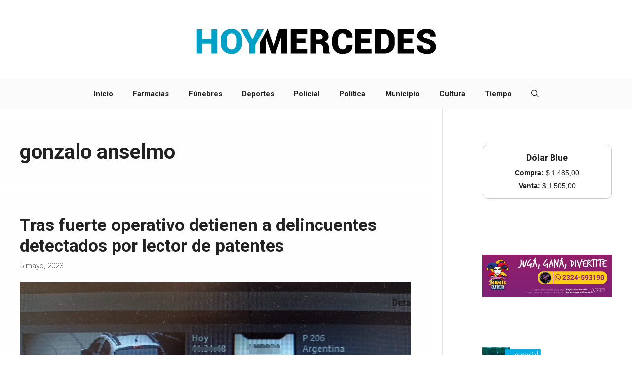

--- FILE ---
content_type: text/html; charset=UTF-8
request_url: https://www.hoymercedes.com.ar/principal/tag/gonzalo-anselmo/
body_size: 95618
content:
<!DOCTYPE html><html lang="es"
 xmlns:fb="http://ogp.me/ns/fb#" prefix="og: https://ogp.me/ns#"><head><meta charset="UTF-8"><meta name="viewport" content="width=device-width, initial-scale=1"><!-- Jetpack Site Verification Tags --><meta name="google-site-verification" content="content" /> <!-- Optimización en motores de búsqueda por Rank Math PRO -  https://rankmath.com/ --><title>gonzalo anselmo &ndash; HoyMercedes</title><meta name="robots" content="follow, noindex"/><meta property="og:locale" content="es_ES" /><meta property="og:type" content="article" /><meta property="og:title" content="gonzalo anselmo &ndash; HoyMercedes" /><meta property="og:url" content="https://www.hoymercedes.com.ar/principal/tag/gonzalo-anselmo/" /><meta property="og:site_name" content="HoyMercedes / Noticias &amp; Servicios" /><meta property="article:publisher" content="https://www.facebook.com/HoyMercedesNoticias" /><meta name="twitter:card" content="summary" /><meta name="twitter:title" content="gonzalo anselmo &ndash; HoyMercedes" /><meta name="twitter:site" content="@https://x.com/hoymercedes" /><meta name="twitter:label1" content="Entradas" /><meta name="twitter:data1" content="12" /> <script data-jetpack-boost="ignore" type="application/ld+json" class="rank-math-schema-pro">{"@context":"https://schema.org","@graph":[{"@type":"Place","@id":"https://www.hoymercedes.com.ar/principal/#place","address":{"@type":"PostalAddress","addressLocality":"Mercedes","addressRegion":"Argentina"}},{"@type":"NewsMediaOrganization","@id":"https://www.hoymercedes.com.ar/principal/#organization","name":"HoyMercedes / Noticias de Mercedes, Buenos Aires","url":"https://www.hoymercedes.com.ar/principal","sameAs":["https://www.facebook.com/HoyMercedesNoticias","https://twitter.com/https://x.com/hoymercedes"],"address":{"@type":"PostalAddress","addressLocality":"Mercedes","addressRegion":"Argentina"},"logo":{"@type":"ImageObject","@id":"https://www.hoymercedes.com.ar/principal/#logo","url":"https://www.hoymercedes.com.ar/principal/wp-content/uploads/2024/02/LogoHoyMercedes-2024.png","contentUrl":"https://www.hoymercedes.com.ar/principal/wp-content/uploads/2024/02/LogoHoyMercedes-2024.png","caption":"HoyMercedes / Noticias &amp; Servicios","inLanguage":"es","width":"500","height":"125"},"description":"Noticias y Servicios de la ciudad de Mercedes, Buenos Aires, Argentina ","location":{"@id":"https://www.hoymercedes.com.ar/principal/#place"}},{"@type":"WebSite","@id":"https://www.hoymercedes.com.ar/principal/#website","url":"https://www.hoymercedes.com.ar/principal","name":"HoyMercedes / Noticias &amp; Servicios","alternateName":"Noticias en Mercedes","publisher":{"@id":"https://www.hoymercedes.com.ar/principal/#organization"},"inLanguage":"es"},{"@type":"BreadcrumbList","@id":"https://www.hoymercedes.com.ar/principal/tag/gonzalo-anselmo/#breadcrumb","itemListElement":[{"@type":"ListItem","position":"1","item":{"@id":"https://www.hoymercedes.com.ar/principal","name":"Inicio"}},{"@type":"ListItem","position":"2","item":{"@id":"https://www.hoymercedes.com.ar/principal/tag/gonzalo-anselmo/","name":"gonzalo anselmo"}}]},{"@type":"CollectionPage","@id":"https://www.hoymercedes.com.ar/principal/tag/gonzalo-anselmo/#webpage","url":"https://www.hoymercedes.com.ar/principal/tag/gonzalo-anselmo/","name":"gonzalo anselmo &ndash; HoyMercedes","isPartOf":{"@id":"https://www.hoymercedes.com.ar/principal/#website"},"inLanguage":"es","breadcrumb":{"@id":"https://www.hoymercedes.com.ar/principal/tag/gonzalo-anselmo/#breadcrumb"}}]}</script> <!-- /Plugin Rank Math WordPress SEO --><link rel='dns-prefetch' href='//stats.wp.com' /><link rel='dns-prefetch' href='//v0.wordpress.com' /><link rel='dns-prefetch' href='//jetpack.wordpress.com' /><link rel='dns-prefetch' href='//s0.wp.com' /><link rel='dns-prefetch' href='//public-api.wordpress.com' /><link rel='dns-prefetch' href='//0.gravatar.com' /><link rel='dns-prefetch' href='//1.gravatar.com' /><link rel='dns-prefetch' href='//2.gravatar.com' /><link href='https://fonts.gstatic.com' crossorigin rel='preconnect' /><link href='https://fonts.googleapis.com' crossorigin rel='preconnect' /><link rel='preconnect' href='//c0.wp.com' /><link rel="alternate" type="application/rss+xml" title="HoyMercedes  &raquo; Feed" href="https://www.hoymercedes.com.ar/principal/feed/" /><link rel="alternate" type="application/rss+xml" title="HoyMercedes  &raquo; Feed de los comentarios" href="https://www.hoymercedes.com.ar/principal/comments/feed/" /><link rel="alternate" type="application/rss+xml" title="HoyMercedes  &raquo; Etiqueta gonzalo anselmo del feed" href="https://www.hoymercedes.com.ar/principal/tag/gonzalo-anselmo/feed/" /> <!-- This site uses the Google Analytics by MonsterInsights plugin v9.11.1 - Using Analytics tracking - https://www.monsterinsights.com/ -->   <!-- / Google Analytics by MonsterInsights --> <!-- No Concat CSS wp-img-auto-sizes-contain => Maybe Not Static File  --> <!-- No Concat CSS wp-block-library => Maybe Not Static File  --> <!-- No Concat CSS classic-theme-styles => Maybe Not Static File  --> <!-- No Concat CSS generate-google-fonts => Maybe Not Static File https://fonts.googleapis.com/css?family=Roboto:100,100italic,300,300italic,regular,italic,500,500italic,700,700italic,900,900italic&amp;display=auto --><link data-handles='generatepress-fonts,generate-widget-areas,generate-style,generate-blog,generate-navigation-branding' rel='stylesheet' id='all-css-6b2d05d256b79b9d020d1f87f7ea54a5' href='https://www.hoymercedes.com.ar/principal/wp-content/boost-cache/static/bce93b73d6.min.css' type='text/css' media='all' /><style id='generate-style-inline-css'>.generate-columns{margin-bottom:23px;padding-left:23px}.generate-columns-container{margin-left:-23px}.page-header{margin-bottom:23px;margin-left:23px}.generate-columns-container>.paging-navigation{margin-left:23px}body{background-color:var(--base-3);color:var(--contrast)}a{color:#01a0c6}a:hover,a:focus{text-decoration:underline}.entry-title a,.site-branding a,a.button,.wp-block-button__link,.main-navigation a{text-decoration:none}a:hover,a:focus,a:active{color:var(--contrast)}.grid-container{max-width:2000px}.wp-block-group__inner-container{max-width:2000px;margin-left:auto;margin-right:auto}.generate-back-to-top{font-size:20px;border-radius:3px;position:fixed;bottom:30px;right:30px;line-height:40px;width:40px;text-align:center;z-index:10;transition:opacity .3s ease-in-out;opacity:.1;transform:translateY(1000px)}.generate-back-to-top__show{opacity:1;transform:translateY(0)}:root{--contrast:#222;--contrast-2:#575760;--contrast-3:#b2b2be;--base:#f0f0f0;--base-2:#f7f8f9;--base-3:#fff;--accent:#1e73be}:root .has-contrast-color{color:var(--contrast)}:root .has-contrast-background-color{background-color:var(--contrast)}:root .has-contrast-2-color{color:var(--contrast-2)}:root .has-contrast-2-background-color{background-color:var(--contrast-2)}:root .has-contrast-3-color{color:var(--contrast-3)}:root .has-contrast-3-background-color{background-color:var(--contrast-3)}:root .has-base-color{color:var(--base)}:root .has-base-background-color{background-color:var(--base)}:root .has-base-2-color{color:var(--base-2)}:root .has-base-2-background-color{background-color:var(--base-2)}:root .has-base-3-color{color:var(--base-3)}:root .has-base-3-background-color{background-color:var(--base-3)}:root .has-accent-color{color:var(--accent)}:root .has-accent-background-color{background-color:var(--accent)}.gp-modal:not(.gp-modal--open):not(.gp-modal--transition){display:none}.gp-modal--transition:not(.gp-modal--open){pointer-events:none}.gp-modal-overlay:not(.gp-modal-overlay--open):not(.gp-modal--transition){display:none}.gp-modal__overlay{display:none;position:fixed;top:0;left:0;right:0;bottom:0;background:rgba(0,0,0,.2);display:flex;justify-content:center;align-items:center;z-index:10000;backdrop-filter:blur(3px);transition:opacity .5s ease;opacity:0}.gp-modal--open:not(.gp-modal--transition) .gp-modal__overlay{opacity:1}.gp-modal__container{max-width:100%;max-height:100vh;transform:scale(.9);transition:transform .5s ease;padding:0 10px}.gp-modal--open:not(.gp-modal--transition) .gp-modal__container{transform:scale(1)}.search-modal-fields{display:flex}.gp-search-modal .gp-modal__overlay{align-items:flex-start;padding-top:25vh;background:var(--gp-search-modal-overlay-bg-color)}.search-modal-form{width:500px;max-width:100%;background-color:var(--gp-search-modal-bg-color);color:var(--gp-search-modal-text-color)}.search-modal-form .search-field,.search-modal-form .search-field:focus{width:100%;height:60px;background-color:transparent;border:0;appearance:none;color:currentColor}.search-modal-fields button,.search-modal-fields button:active,.search-modal-fields button:focus,.search-modal-fields button:hover{background-color:transparent;border:0;color:currentColor;width:60px}.main-navigation a,.main-navigation .menu-toggle,.main-navigation .menu-bar-items{font-family:Roboto,sans-serif;font-weight:700}h1,h2,h3,h4,h5,h6{font-family:Roboto,sans-serif;font-weight:700}body,button,input,select,textarea{font-family:Roboto,sans-serif;font-weight:300;font-style:normal;font-size:18px}p{margin-bottom:2.1em}.top-bar{background-color:#636363;color:#fff}.top-bar a{color:#01a0c6}.top-bar a:hover{color:#303030}.site-header{background-color:#fff}.main-title a,.main-title a:hover{color:var(--contrast)}.site-description{color:var(--contrast-2)}.main-navigation,.main-navigation ul ul{background-color:#fbfbfb}.main-navigation .main-nav ul li a,.main-navigation .menu-toggle,.main-navigation .menu-bar-items{color:var(--contrast)}.main-navigation .main-nav ul li:not([class*=current-menu-]):hover>a,.main-navigation .main-nav ul li:not([class*=current-menu-]):focus>a,.main-navigation .main-nav ul li.sfHover:not([class*=current-menu-])>a,.main-navigation .menu-bar-item:hover>a,.main-navigation .menu-bar-item.sfHover>a{color:#01a0c6}button.menu-toggle:hover,button.menu-toggle:focus{color:var(--contrast)}.main-navigation .main-nav ul li[class*=current-menu-]>a{color:#01a0c6}.navigation-search input[type=search],.navigation-search input[type=search]:active,.navigation-search input[type=search]:focus,.main-navigation .main-nav ul li.search-item.active>a,.main-navigation .menu-bar-items .search-item.active>a{color:#01a0c6}.main-navigation ul ul{background-color:var(--base)}.separate-containers .inside-article,.separate-containers .comments-area,.separate-containers .page-header,.one-container .container,.separate-containers .paging-navigation,.inside-page-header{color:#393939;background-color:#fffefe}.inside-article a,.paging-navigation a,.comments-area a,.page-header a{color:#01a0c6}.entry-header h1,.page-header h1{color:var(--contrast)}.entry-title a{color:var(--contrast)}.entry-title a:hover{color:var(--contrast-2)}.entry-meta{color:var(--contrast-2)}.sidebar .widget{background-color:var(--base-3)}.footer-widgets{background-color:var(--base-3)}.site-info{background-color:var(--base-3)}input[type=text],input[type=email],input[type=url],input[type=password],input[type=search],input[type=tel],input[type=number],textarea,select{color:var(--contrast);background-color:var(--base-2);border-color:var(--base)}input[type=text]:focus,input[type=email]:focus,input[type=url]:focus,input[type=password]:focus,input[type=search]:focus,input[type=tel]:focus,input[type=number]:focus,textarea:focus,select:focus{color:var(--contrast);background-color:var(--base-2);border-color:var(--contrast-3)}button,html input[type=button],input[type=reset],input[type=submit],a.button,a.wp-block-button__link:not(.has-background){color:#fff;background-color:#55555e}button:hover,html input[type=button]:hover,input[type=reset]:hover,input[type=submit]:hover,a.button:hover,button:focus,html input[type=button]:focus,input[type=reset]:focus,input[type=submit]:focus,a.button:focus,a.wp-block-button__link:not(.has-background):active,a.wp-block-button__link:not(.has-background):focus,a.wp-block-button__link:not(.has-background):hover{color:#fff;background-color:#3f4047}a.generate-back-to-top{background-color:rgba(0,0,0,.4);color:#fff}a.generate-back-to-top:hover,a.generate-back-to-top:focus{background-color:rgba(0,0,0,.6);color:#fff}:root{--gp-search-modal-bg-color:var(--base-3);--gp-search-modal-text-color:var(--contrast);--gp-search-modal-overlay-bg-color:rgba(0,0,0,.2)}@media (max-width:768px){.main-navigation .menu-bar-item:hover>a,.main-navigation .menu-bar-item.sfHover>a{background:0 0;color:var(--contrast)}}.inside-top-bar.grid-container{max-width:2080px}.inside-header.grid-container{max-width:2080px}.site-main .wp-block-group__inner-container{padding:40px}.separate-containers .paging-navigation{padding-top:20px;padding-bottom:20px}.entry-content .alignwide,body:not(.no-sidebar) .entry-content .alignfull{margin-left:-40px;width:calc(100% + 80px);max-width:calc(100% + 80px)}.sidebar .widget,.page-header,.widget-area .main-navigation,.site-main>*{margin-bottom:23px}.separate-containers .site-main{margin:23px}.both-right .inside-left-sidebar,.both-left .inside-left-sidebar{margin-right:11px}.both-right .inside-right-sidebar,.both-left .inside-right-sidebar{margin-left:11px}.separate-containers .featured-image{margin-top:23px}.separate-containers .inside-right-sidebar,.separate-containers .inside-left-sidebar{margin-top:23px;margin-bottom:23px}.rtl .menu-item-has-children .dropdown-menu-toggle{padding-left:20px}.rtl .main-navigation .main-nav ul li.menu-item-has-children>a{padding-right:20px}.footer-widgets-container.grid-container{max-width:2080px}.inside-site-info.grid-container{max-width:2080px}@media (max-width:768px){.separate-containers .inside-article,.separate-containers .comments-area,.separate-containers .page-header,.separate-containers .paging-navigation,.one-container .site-content,.inside-page-header{padding:30px}.site-main .wp-block-group__inner-container{padding:30px}.inside-top-bar{padding-right:30px;padding-left:30px}.inside-header{padding-right:30px;padding-left:30px}.widget-area .widget{padding-top:30px;padding-right:30px;padding-bottom:30px;padding-left:30px}.footer-widgets-container{padding-top:30px;padding-right:30px;padding-bottom:30px;padding-left:30px}.inside-site-info{padding-right:30px;padding-left:30px}.entry-content .alignwide,body:not(.no-sidebar) .entry-content .alignfull{margin-left:-30px;width:calc(100% + 60px);max-width:calc(100% + 60px)}.one-container .site-main .paging-navigation{margin-bottom:23px}}.is-right-sidebar{width:30%}.is-left-sidebar{width:30%}.site-content .content-area{width:70%}@media (max-width:768px){.main-navigation .menu-toggle,.sidebar-nav-mobile:not(#sticky-placeholder){display:block}.main-navigation ul,.gen-sidebar-nav,.main-navigation:not(.slideout-navigation):not(.toggled) .main-nav>ul,.has-inline-mobile-toggle #site-navigation .inside-navigation>*:not(.navigation-search):not(.main-nav){display:none}.nav-align-right .inside-navigation,.nav-align-center .inside-navigation{justify-content:space-between}}.dynamic-author-image-rounded{border-radius:100%}.dynamic-featured-image,.dynamic-author-image{vertical-align:middle}.one-container.blog .dynamic-content-template:not(:last-child),.one-container.archive .dynamic-content-template:not(:last-child){padding-bottom:0}.dynamic-entry-excerpt>p:last-child{margin-bottom:0}.main-navigation .main-nav ul li a,.menu-toggle,.main-navigation .menu-bar-item>a{transition:line-height .3s ease}.main-navigation.toggled .main-nav>ul{background-color:#fbfbfb}.sticky-enabled .gen-sidebar-nav.is_stuck .main-navigation{margin-bottom:0}.sticky-enabled .gen-sidebar-nav.is_stuck{z-index:500}.sticky-enabled .main-navigation.is_stuck{box-shadow:0 2px 2px -2px rgba(0,0,0,.2)}.navigation-stick:not(.gen-sidebar-nav){left:0;right:0;width:100% !important}.nav-float-right .navigation-stick{width:100% !important;left:0}.nav-float-right .navigation-stick .navigation-branding{margin-right:auto}.main-navigation.has-sticky-branding:not(.grid-container) .inside-navigation:not(.grid-container) .navigation-branding{margin-left:10px}.post-image:not(:first-child),.page-content:not(:first-child),.entry-content:not(:first-child),.entry-summary:not(:first-child),footer.entry-meta{margin-top:1.2em}.post-image-above-header .inside-article div.featured-image,.post-image-above-header .inside-article div.post-image{margin-bottom:1.2em}</style><style id='generate-navigation-branding-inline-css'>.main-navigation.has-branding.grid-container .navigation-branding,.main-navigation.has-branding:not(.grid-container) .inside-navigation:not(.grid-container) .navigation-branding{margin-left:10px}.main-navigation .sticky-navigation-logo,.main-navigation.navigation-stick .site-logo:not(.mobile-header-logo){display:none}.main-navigation.navigation-stick .sticky-navigation-logo{display:block}.navigation-branding img,.site-logo.mobile-header-logo img{height:60px;width:auto}.navigation-branding .main-title{line-height:60px}@media (max-width:2010px){#site-navigation .navigation-branding,#sticky-navigation .navigation-branding{margin-left:10px}}@media (max-width:768px){.main-navigation.has-branding.nav-align-center .menu-bar-items,.main-navigation.has-sticky-branding.navigation-stick.nav-align-center .menu-bar-items{margin-left:auto}.navigation-branding{margin-right:auto;margin-left:10px}.navigation-branding .main-title,.mobile-header-navigation .site-logo{margin-left:10px}}</style><style id='wp-img-auto-sizes-contain-inline-css'>img:is([sizes=auto i],[sizes^="auto," i]){contain-intrinsic-size:3000px 1500px}</style><style id='wp-block-library-inline-css'>:root{--wp-block-synced-color:#7a00df;--wp-block-synced-color--rgb:122,0,223;--wp-bound-block-color:var(--wp-block-synced-color);--wp-editor-canvas-background:#ddd;--wp-admin-theme-color:#007cba;--wp-admin-theme-color--rgb:0,124,186;--wp-admin-theme-color-darker-10:#006ba1;--wp-admin-theme-color-darker-10--rgb:0,107,160.5;--wp-admin-theme-color-darker-20:#005a87;--wp-admin-theme-color-darker-20--rgb:0,90,135;--wp-admin-border-width-focus:2px}@media (min-resolution:192dpi){:root{--wp-admin-border-width-focus:1.5px}}.wp-element-button{cursor:pointer}:root .has-very-light-gray-background-color{background-color:#eee}:root .has-very-dark-gray-background-color{background-color:#313131}:root .has-very-light-gray-color{color:#eee}:root .has-very-dark-gray-color{color:#313131}:root .has-vivid-green-cyan-to-vivid-cyan-blue-gradient-background{background:linear-gradient(135deg,#00d084,#0693e3)}:root .has-purple-crush-gradient-background{background:linear-gradient(135deg,#34e2e4,#4721fb 50%,#ab1dfe)}:root .has-hazy-dawn-gradient-background{background:linear-gradient(135deg,#faaca8,#dad0ec)}:root .has-subdued-olive-gradient-background{background:linear-gradient(135deg,#fafae1,#67a671)}:root .has-atomic-cream-gradient-background{background:linear-gradient(135deg,#fdd79a,#004a59)}:root .has-nightshade-gradient-background{background:linear-gradient(135deg,#330968,#31cdcf)}:root .has-midnight-gradient-background{background:linear-gradient(135deg,#020381,#2874fc)}:root{--wp--preset--font-size--normal:16px;--wp--preset--font-size--huge:42px}.has-regular-font-size{font-size:1em}.has-larger-font-size{font-size:2.625em}.has-normal-font-size{font-size:var(--wp--preset--font-size--normal)}.has-huge-font-size{font-size:var(--wp--preset--font-size--huge)}.has-text-align-center{text-align:center}.has-text-align-left{text-align:left}.has-text-align-right{text-align:right}.has-fit-text{white-space:nowrap!important}#end-resizable-editor-section{display:none}.aligncenter{clear:both}.items-justified-left{justify-content:flex-start}.items-justified-center{justify-content:center}.items-justified-right{justify-content:flex-end}.items-justified-space-between{justify-content:space-between}.screen-reader-text{border:0;clip-path:inset(50%);height:1px;margin:-1px;overflow:hidden;padding:0;position:absolute;width:1px;word-wrap:normal!important}.screen-reader-text:focus{background-color:#ddd;clip-path:none;color:#444;display:block;font-size:1em;height:auto;left:5px;line-height:normal;padding:15px 23px 14px;text-decoration:none;top:5px;width:auto;z-index:100000}html :where(.has-border-color){border-style:solid}html :where([style*=border-top-color]){border-top-style:solid}html :where([style*=border-right-color]){border-right-style:solid}html :where([style*=border-bottom-color]){border-bottom-style:solid}html :where([style*=border-left-color]){border-left-style:solid}html :where([style*=border-width]){border-style:solid}html :where([style*=border-top-width]){border-top-style:solid}html :where([style*=border-right-width]){border-right-style:solid}html :where([style*=border-bottom-width]){border-bottom-style:solid}html :where([style*=border-left-width]){border-left-style:solid}html :where(img[class*=wp-image-]){height:auto;max-width:100%}:where(figure){margin:0 0 1em}html :where(.is-position-sticky){--wp-admin--admin-bar--position-offset:var(--wp-admin--admin-bar--height,0px)}@media screen and (max-width:600px){html :where(.is-position-sticky){--wp-admin--admin-bar--position-offset:0px}}</style><!-- No Concat CSS wp-block-image => Maybe Not Static File  --> <!-- No Concat CSS wp-block-paragraph => Maybe Not Static File  --> <!-- No Concat CSS global-styles => Maybe Not Static File  --> <!-- No Concat CSS core-block-supports-duotone => Maybe Not Static File  --><style id='wp-block-image-inline-css'>.wp-block-image>a,.wp-block-image>figure>a{display:inline-block}.wp-block-image img{box-sizing:border-box;height:auto;max-width:100%;vertical-align:bottom}@media not (prefers-reduced-motion){.wp-block-image img.hide{visibility:hidden}.wp-block-image img.show{animation:show-content-image .4s}}.wp-block-image[style*=border-radius] img,.wp-block-image[style*=border-radius]>a{border-radius:inherit}.wp-block-image.has-custom-border img{box-sizing:border-box}.wp-block-image.aligncenter{text-align:center}.wp-block-image.alignfull>a,.wp-block-image.alignwide>a{width:100%}.wp-block-image.alignfull img,.wp-block-image.alignwide img{height:auto;width:100%}.wp-block-image .aligncenter,.wp-block-image .alignleft,.wp-block-image .alignright,.wp-block-image.aligncenter,.wp-block-image.alignleft,.wp-block-image.alignright{display:table}.wp-block-image .aligncenter>figcaption,.wp-block-image .alignleft>figcaption,.wp-block-image .alignright>figcaption,.wp-block-image.aligncenter>figcaption,.wp-block-image.alignleft>figcaption,.wp-block-image.alignright>figcaption{caption-side:bottom;display:table-caption}.wp-block-image .alignleft{float:left;margin:.5em 1em .5em 0}.wp-block-image .alignright{float:right;margin:.5em 0 .5em 1em}.wp-block-image .aligncenter{margin-left:auto;margin-right:auto}.wp-block-image :where(figcaption){margin-bottom:1em;margin-top:.5em}.wp-block-image.is-style-circle-mask img{border-radius:9999px}@supports ((-webkit-mask-image:none) or (mask-image:none)) or (-webkit-mask-image:none){.wp-block-image.is-style-circle-mask img{border-radius:0;-webkit-mask-image:url('data:image/svg+xml;utf8,<svg viewBox="0 0 100 100" xmlns="http://www.w3.org/2000/svg"><circle cx="50" cy="50" r="50"/></svg>');mask-image:url('data:image/svg+xml;utf8,<svg viewBox="0 0 100 100" xmlns="http://www.w3.org/2000/svg"><circle cx="50" cy="50" r="50"/></svg>');mask-mode:alpha;-webkit-mask-position:center;mask-position:center;-webkit-mask-repeat:no-repeat;mask-repeat:no-repeat;-webkit-mask-size:contain;mask-size:contain}}:root :where(.wp-block-image.is-style-rounded img,.wp-block-image .is-style-rounded img){border-radius:9999px}.wp-block-image figure{margin:0}.wp-lightbox-container{display:flex;flex-direction:column;position:relative}.wp-lightbox-container img{cursor:zoom-in}.wp-lightbox-container img:hover+button{opacity:1}.wp-lightbox-container button{align-items:center;backdrop-filter:blur(16px) saturate(180%);background-color:#5a5a5a40;border:none;border-radius:4px;cursor:zoom-in;display:flex;height:20px;justify-content:center;opacity:0;padding:0;position:absolute;right:16px;text-align:center;top:16px;width:20px;z-index:100}@media not (prefers-reduced-motion){.wp-lightbox-container button{transition:opacity .2s ease}}.wp-lightbox-container button:focus-visible{outline:3px auto #5a5a5a40;outline:3px auto -webkit-focus-ring-color;outline-offset:3px}.wp-lightbox-container button:hover{cursor:pointer;opacity:1}.wp-lightbox-container button:focus{opacity:1}.wp-lightbox-container button:focus,.wp-lightbox-container button:hover,.wp-lightbox-container button:not(:hover):not(:active):not(.has-background){background-color:#5a5a5a40;border:none}.wp-lightbox-overlay{box-sizing:border-box;cursor:zoom-out;height:100vh;left:0;overflow:hidden;position:fixed;top:0;visibility:hidden;width:100%;z-index:100000}.wp-lightbox-overlay .close-button{align-items:center;cursor:pointer;display:flex;justify-content:center;min-height:40px;min-width:40px;padding:0;position:absolute;right:calc(env(safe-area-inset-right) + 16px);top:calc(env(safe-area-inset-top) + 16px);z-index:5000000}.wp-lightbox-overlay .close-button:focus,.wp-lightbox-overlay .close-button:hover,.wp-lightbox-overlay .close-button:not(:hover):not(:active):not(.has-background){background:0 0;border:none}.wp-lightbox-overlay .lightbox-image-container{height:var(--wp--lightbox-container-height);left:50%;overflow:hidden;position:absolute;top:50%;transform:translate(-50%,-50%);transform-origin:top left;width:var(--wp--lightbox-container-width);z-index:9999999999}.wp-lightbox-overlay .wp-block-image{align-items:center;box-sizing:border-box;display:flex;height:100%;justify-content:center;margin:0;position:relative;transform-origin:0 0;width:100%;z-index:3000000}.wp-lightbox-overlay .wp-block-image img{height:var(--wp--lightbox-image-height);min-height:var(--wp--lightbox-image-height);min-width:var(--wp--lightbox-image-width);width:var(--wp--lightbox-image-width)}.wp-lightbox-overlay .wp-block-image figcaption{display:none}.wp-lightbox-overlay button{background:0 0;border:none}.wp-lightbox-overlay .scrim{background-color:#fff;height:100%;opacity:.9;position:absolute;width:100%;z-index:2000000}.wp-lightbox-overlay.active{visibility:visible}@media not (prefers-reduced-motion){.wp-lightbox-overlay.active{animation:turn-on-visibility .25s both}.wp-lightbox-overlay.active img{animation:turn-on-visibility .35s both}.wp-lightbox-overlay.show-closing-animation:not(.active){animation:turn-off-visibility .35s both}.wp-lightbox-overlay.show-closing-animation:not(.active) img{animation:turn-off-visibility .25s both}.wp-lightbox-overlay.zoom.active{animation:none;opacity:1;visibility:visible}.wp-lightbox-overlay.zoom.active .lightbox-image-container{animation:lightbox-zoom-in .4s}.wp-lightbox-overlay.zoom.active .lightbox-image-container img{animation:none}.wp-lightbox-overlay.zoom.active .scrim{animation:turn-on-visibility .4s forwards}.wp-lightbox-overlay.zoom.show-closing-animation:not(.active){animation:none}.wp-lightbox-overlay.zoom.show-closing-animation:not(.active) .lightbox-image-container{animation:lightbox-zoom-out .4s}.wp-lightbox-overlay.zoom.show-closing-animation:not(.active) .lightbox-image-container img{animation:none}.wp-lightbox-overlay.zoom.show-closing-animation:not(.active) .scrim{animation:turn-off-visibility .4s forwards}}@keyframes show-content-image{0%{visibility:hidden}99%{visibility:hidden}to{visibility:visible}}@keyframes turn-on-visibility{0%{opacity:0}to{opacity:1}}@keyframes turn-off-visibility{0%{opacity:1;visibility:visible}99%{opacity:0;visibility:visible}to{opacity:0;visibility:hidden}}@keyframes lightbox-zoom-in{0%{transform:translate(calc((-100vw + var(--wp--lightbox-scrollbar-width))/2 + var(--wp--lightbox-initial-left-position)),calc(-50vh + var(--wp--lightbox-initial-top-position))) scale(var(--wp--lightbox-scale))}to{transform:translate(-50%,-50%) scale(1)}}@keyframes lightbox-zoom-out{0%{transform:translate(-50%,-50%) scale(1);visibility:visible}99%{visibility:visible}to{transform:translate(calc((-100vw + var(--wp--lightbox-scrollbar-width))/2 + var(--wp--lightbox-initial-left-position)),calc(-50vh + var(--wp--lightbox-initial-top-position))) scale(var(--wp--lightbox-scale));visibility:hidden}}</style><style id='wp-block-paragraph-inline-css'>.is-small-text{font-size:.875em}.is-regular-text{font-size:1em}.is-large-text{font-size:2.25em}.is-larger-text{font-size:3em}.has-drop-cap:not(:focus):first-letter {float:left;font-size:8.4em;font-style:normal;font-weight:100;line-height:.68;margin:.05em .1em 0 0;text-transform:uppercase}body.rtl .has-drop-cap:not(:focus):first-letter {float:none;margin-left:.1em}p.has-drop-cap.has-background{overflow:hidden}:root :where(p.has-background){padding:1.25em 2.375em}:where(p.has-text-color:not(.has-link-color)) a{color:inherit}p.has-text-align-left[style*="writing-mode:vertical-lr"],p.has-text-align-right[style*="writing-mode:vertical-rl"]{rotate:180deg}</style><style id='global-styles-inline-css'>:root{--wp--preset--aspect-ratio--square:1;--wp--preset--aspect-ratio--4-3:4/3;--wp--preset--aspect-ratio--3-4:3/4;--wp--preset--aspect-ratio--3-2:3/2;--wp--preset--aspect-ratio--2-3:2/3;--wp--preset--aspect-ratio--16-9:16/9;--wp--preset--aspect-ratio--9-16:9/16;--wp--preset--color--black:#000;--wp--preset--color--cyan-bluish-gray:#abb8c3;--wp--preset--color--white:#fff;--wp--preset--color--pale-pink:#f78da7;--wp--preset--color--vivid-red:#cf2e2e;--wp--preset--color--luminous-vivid-orange:#ff6900;--wp--preset--color--luminous-vivid-amber:#fcb900;--wp--preset--color--light-green-cyan:#7bdcb5;--wp--preset--color--vivid-green-cyan:#00d084;--wp--preset--color--pale-cyan-blue:#8ed1fc;--wp--preset--color--vivid-cyan-blue:#0693e3;--wp--preset--color--vivid-purple:#9b51e0;--wp--preset--color--contrast:var(--contrast);--wp--preset--color--contrast-2:var(--contrast-2);--wp--preset--color--contrast-3:var(--contrast-3);--wp--preset--color--base:var(--base);--wp--preset--color--base-2:var(--base-2);--wp--preset--color--base-3:var(--base-3);--wp--preset--color--accent:var(--accent);--wp--preset--gradient--vivid-cyan-blue-to-vivid-purple:linear-gradient(135deg,#0693e3 0%,#9b51e0 100%);--wp--preset--gradient--light-green-cyan-to-vivid-green-cyan:linear-gradient(135deg,#7adcb4 0%,#00d082 100%);--wp--preset--gradient--luminous-vivid-amber-to-luminous-vivid-orange:linear-gradient(135deg,#fcb900 0%,#ff6900 100%);--wp--preset--gradient--luminous-vivid-orange-to-vivid-red:linear-gradient(135deg,#ff6900 0%,#cf2e2e 100%);--wp--preset--gradient--very-light-gray-to-cyan-bluish-gray:linear-gradient(135deg,#eee 0%,#a9b8c3 100%);--wp--preset--gradient--cool-to-warm-spectrum:linear-gradient(135deg,#4aeadc 0%,#9778d1 20%,#cf2aba 40%,#ee2c82 60%,#fb6962 80%,#fef84c 100%);--wp--preset--gradient--blush-light-purple:linear-gradient(135deg,#ffceec 0%,#9896f0 100%);--wp--preset--gradient--blush-bordeaux:linear-gradient(135deg,#fecda5 0%,#fe2d2d 50%,#6b003e 100%);--wp--preset--gradient--luminous-dusk:linear-gradient(135deg,#ffcb70 0%,#c751c0 50%,#4158d0 100%);--wp--preset--gradient--pale-ocean:linear-gradient(135deg,#fff5cb 0%,#b6e3d4 50%,#33a7b5 100%);--wp--preset--gradient--electric-grass:linear-gradient(135deg,#caf880 0%,#71ce7e 100%);--wp--preset--gradient--midnight:linear-gradient(135deg,#020381 0%,#2874fc 100%);--wp--preset--font-size--small:13px;--wp--preset--font-size--medium:20px;--wp--preset--font-size--large:36px;--wp--preset--font-size--x-large:42px;--wp--preset--spacing--20:.44rem;--wp--preset--spacing--30:.67rem;--wp--preset--spacing--40:1rem;--wp--preset--spacing--50:1.5rem;--wp--preset--spacing--60:2.25rem;--wp--preset--spacing--70:3.38rem;--wp--preset--spacing--80:5.06rem;--wp--preset--shadow--natural:6px 6px 9px rgba(0,0,0,.2);--wp--preset--shadow--deep:12px 12px 50px rgba(0,0,0,.4);--wp--preset--shadow--sharp:6px 6px 0px rgba(0,0,0,.2);--wp--preset--shadow--outlined:6px 6px 0px -3px #fff,6px 6px #000;--wp--preset--shadow--crisp:6px 6px 0px #000}:where(.is-layout-flex){gap:.5em}:where(.is-layout-grid){gap:.5em}body .is-layout-flex{display:flex}.is-layout-flex{flex-wrap:wrap;align-items:center}.is-layout-flex>:is(*,div){margin:0}body .is-layout-grid{display:grid}.is-layout-grid>:is(*,div){margin:0}:where(.wp-block-columns.is-layout-flex){gap:2em}:where(.wp-block-columns.is-layout-grid){gap:2em}:where(.wp-block-post-template.is-layout-flex){gap:1.25em}:where(.wp-block-post-template.is-layout-grid){gap:1.25em}.has-black-color{color:var(--wp--preset--color--black) !important}.has-cyan-bluish-gray-color{color:var(--wp--preset--color--cyan-bluish-gray) !important}.has-white-color{color:var(--wp--preset--color--white) !important}.has-pale-pink-color{color:var(--wp--preset--color--pale-pink) !important}.has-vivid-red-color{color:var(--wp--preset--color--vivid-red) !important}.has-luminous-vivid-orange-color{color:var(--wp--preset--color--luminous-vivid-orange) !important}.has-luminous-vivid-amber-color{color:var(--wp--preset--color--luminous-vivid-amber) !important}.has-light-green-cyan-color{color:var(--wp--preset--color--light-green-cyan) !important}.has-vivid-green-cyan-color{color:var(--wp--preset--color--vivid-green-cyan) !important}.has-pale-cyan-blue-color{color:var(--wp--preset--color--pale-cyan-blue) !important}.has-vivid-cyan-blue-color{color:var(--wp--preset--color--vivid-cyan-blue) !important}.has-vivid-purple-color{color:var(--wp--preset--color--vivid-purple) !important}.has-black-background-color{background-color:var(--wp--preset--color--black) !important}.has-cyan-bluish-gray-background-color{background-color:var(--wp--preset--color--cyan-bluish-gray) !important}.has-white-background-color{background-color:var(--wp--preset--color--white) !important}.has-pale-pink-background-color{background-color:var(--wp--preset--color--pale-pink) !important}.has-vivid-red-background-color{background-color:var(--wp--preset--color--vivid-red) !important}.has-luminous-vivid-orange-background-color{background-color:var(--wp--preset--color--luminous-vivid-orange) !important}.has-luminous-vivid-amber-background-color{background-color:var(--wp--preset--color--luminous-vivid-amber) !important}.has-light-green-cyan-background-color{background-color:var(--wp--preset--color--light-green-cyan) !important}.has-vivid-green-cyan-background-color{background-color:var(--wp--preset--color--vivid-green-cyan) !important}.has-pale-cyan-blue-background-color{background-color:var(--wp--preset--color--pale-cyan-blue) !important}.has-vivid-cyan-blue-background-color{background-color:var(--wp--preset--color--vivid-cyan-blue) !important}.has-vivid-purple-background-color{background-color:var(--wp--preset--color--vivid-purple) !important}.has-black-border-color{border-color:var(--wp--preset--color--black) !important}.has-cyan-bluish-gray-border-color{border-color:var(--wp--preset--color--cyan-bluish-gray) !important}.has-white-border-color{border-color:var(--wp--preset--color--white) !important}.has-pale-pink-border-color{border-color:var(--wp--preset--color--pale-pink) !important}.has-vivid-red-border-color{border-color:var(--wp--preset--color--vivid-red) !important}.has-luminous-vivid-orange-border-color{border-color:var(--wp--preset--color--luminous-vivid-orange) !important}.has-luminous-vivid-amber-border-color{border-color:var(--wp--preset--color--luminous-vivid-amber) !important}.has-light-green-cyan-border-color{border-color:var(--wp--preset--color--light-green-cyan) !important}.has-vivid-green-cyan-border-color{border-color:var(--wp--preset--color--vivid-green-cyan) !important}.has-pale-cyan-blue-border-color{border-color:var(--wp--preset--color--pale-cyan-blue) !important}.has-vivid-cyan-blue-border-color{border-color:var(--wp--preset--color--vivid-cyan-blue) !important}.has-vivid-purple-border-color{border-color:var(--wp--preset--color--vivid-purple) !important}.has-vivid-cyan-blue-to-vivid-purple-gradient-background{background:var(--wp--preset--gradient--vivid-cyan-blue-to-vivid-purple) !important}.has-light-green-cyan-to-vivid-green-cyan-gradient-background{background:var(--wp--preset--gradient--light-green-cyan-to-vivid-green-cyan) !important}.has-luminous-vivid-amber-to-luminous-vivid-orange-gradient-background{background:var(--wp--preset--gradient--luminous-vivid-amber-to-luminous-vivid-orange) !important}.has-luminous-vivid-orange-to-vivid-red-gradient-background{background:var(--wp--preset--gradient--luminous-vivid-orange-to-vivid-red) !important}.has-very-light-gray-to-cyan-bluish-gray-gradient-background{background:var(--wp--preset--gradient--very-light-gray-to-cyan-bluish-gray) !important}.has-cool-to-warm-spectrum-gradient-background{background:var(--wp--preset--gradient--cool-to-warm-spectrum) !important}.has-blush-light-purple-gradient-background{background:var(--wp--preset--gradient--blush-light-purple) !important}.has-blush-bordeaux-gradient-background{background:var(--wp--preset--gradient--blush-bordeaux) !important}.has-luminous-dusk-gradient-background{background:var(--wp--preset--gradient--luminous-dusk) !important}.has-pale-ocean-gradient-background{background:var(--wp--preset--gradient--pale-ocean) !important}.has-electric-grass-gradient-background{background:var(--wp--preset--gradient--electric-grass) !important}.has-midnight-gradient-background{background:var(--wp--preset--gradient--midnight) !important}.has-small-font-size{font-size:var(--wp--preset--font-size--small) !important}.has-medium-font-size{font-size:var(--wp--preset--font-size--medium) !important}.has-large-font-size{font-size:var(--wp--preset--font-size--large) !important}.has-x-large-font-size{font-size:var(--wp--preset--font-size--x-large) !important}</style><style id='classic-theme-styles-inline-css'>/*! This file is auto-generated */
.wp-block-button__link{color:#fff;background-color:#32373c;border-radius:9999px;box-shadow:none;text-decoration:none;padding:calc(.667em + 2px) calc(1.333em + 2px);font-size:1.125em}.wp-block-file__button{background:#32373c;color:#fff;text-decoration:none}</style><link rel='stylesheet' id='generate-google-fonts-css' href='https://fonts.googleapis.com/css?family=Roboto%3A100%2C100italic%2C300%2C300italic%2Cregular%2Citalic%2C500%2C500italic%2C700%2C700italic%2C900%2C900italic&#038;display=auto&#038;ver=3.6.1' media='all' /> <!-- No Concat JS jquery-core => Excluded option -->    <link rel="https://api.w.org/" href="https://www.hoymercedes.com.ar/principal/wp-json/" /><link rel="alternate" title="JSON" type="application/json" href="https://www.hoymercedes.com.ar/principal/wp-json/wp/v2/tags/16116" /><link rel="EditURI" type="application/rsd+xml" title="RSD" href="https://www.hoymercedes.com.ar/principal/xmlrpc.php?rsd" /><meta name="generator" content="WordPress 6.9" /><meta property="fb:app_id" content="309224374029"/><style>img#wpstats{display:none}</style>   <link rel="icon" href="https://www.hoymercedes.com.ar/principal/wp-content/uploads/2019/01/cropped-icono.hm_-32x32.png" sizes="32x32" /><link rel="icon" href="https://www.hoymercedes.com.ar/principal/wp-content/uploads/2019/01/cropped-icono.hm_-192x192.png" sizes="192x192" /><link rel="apple-touch-icon" href="https://www.hoymercedes.com.ar/principal/wp-content/uploads/2019/01/cropped-icono.hm_-180x180.png" /><meta name="msapplication-TileImage" content="https://www.hoymercedes.com.ar/principal/wp-content/uploads/2019/01/cropped-icono.hm_-270x270.png" /><style id="wp-custom-css">.blog .inside-article,.archive .inside-article{border-bottom:1px solid #e2e2e2;padding-bottom:25px;margin-bottom:25px}.generate-columns .inside-article{border-bottom:1px solid #e2e2e2;padding-bottom:25px;margin-bottom:25px}@media (min-width:769px){#right-sidebar{border-left:1px solid #e2e3e3;box-sizing:border-box}#right-sidebar .inside-right-sidebar{padding-left:40px;margin-left:0}}.site-footer{border-top:1px solid #e2e3e3;padding-top:40px}</style></head><body class="archive tag tag-gonzalo-anselmo tag-16116 wp-custom-logo wp-embed-responsive wp-theme-generatepress post-image-below-header post-image-aligned-center generate-columns-activated sticky-menu-fade sticky-enabled both-sticky-menu right-sidebar nav-below-header separate-containers header-aligned-center dropdown-hover" itemtype="https://schema.org/Blog" itemscope> <a class="screen-reader-text skip-link" href="#content" title="Saltar al contenido">Saltar al contenido</a><header class="site-header" id="masthead" aria-label="Sitio"  itemtype="https://schema.org/WPHeader" itemscope><div class="inside-header grid-container"><div class="site-logo"> <a href="https://www.hoymercedes.com.ar/principal/" rel="home"> <img  class="header-image is-logo-image" alt="HoyMercedes " src="https://www.hoymercedes.com.ar/principal/wp-content/uploads/2025/12/Logo-HoyMercedes-2026.png" width="500" height="120" /> </a></div></div></header><nav class="has-sticky-branding main-navigation nav-align-center has-menu-bar-items sub-menu-right" id="site-navigation" aria-label="Principal"  itemtype="https://schema.org/SiteNavigationElement" itemscope><div class="inside-navigation grid-container"><div class="navigation-branding"><div class="sticky-navigation-logo"> <a href="https://www.hoymercedes.com.ar/principal/" title="HoyMercedes " rel="home"> <img src="https://www.hoymercedes.com.ar/principal/wp-content/uploads/2024/02/LogoHoyMercedes-2024.png" class="is-logo-image" alt="HoyMercedes " width="500" height="125" /> </a></div></div> <button class="menu-toggle" aria-controls="primary-menu" aria-expanded="false"> <span class="gp-icon icon-menu-bars"><svg viewBox="0 0 512 512" aria-hidden="true" xmlns="http://www.w3.org/2000/svg" width="1em" height="1em"><path d="M0 96c0-13.255 10.745-24 24-24h464c13.255 0 24 10.745 24 24s-10.745 24-24 24H24c-13.255 0-24-10.745-24-24zm0 160c0-13.255 10.745-24 24-24h464c13.255 0 24 10.745 24 24s-10.745 24-24 24H24c-13.255 0-24-10.745-24-24zm0 160c0-13.255 10.745-24 24-24h464c13.255 0 24 10.745 24 24s-10.745 24-24 24H24c-13.255 0-24-10.745-24-24z" /></svg><svg viewBox="0 0 512 512" aria-hidden="true" xmlns="http://www.w3.org/2000/svg" width="1em" height="1em"><path d="M71.029 71.029c9.373-9.372 24.569-9.372 33.942 0L256 222.059l151.029-151.03c9.373-9.372 24.569-9.372 33.942 0 9.372 9.373 9.372 24.569 0 33.942L289.941 256l151.03 151.029c9.372 9.373 9.372 24.569 0 33.942-9.373 9.372-24.569 9.372-33.942 0L256 289.941l-151.029 151.03c-9.373 9.372-24.569 9.372-33.942 0-9.372-9.373-9.372-24.569 0-33.942L222.059 256 71.029 104.971c-9.372-9.373-9.372-24.569 0-33.942z" /></svg></span><span class="mobile-menu">Menú</span> </button><div id="primary-menu" class="main-nav"><ul id="menu-principal" class=" menu sf-menu"><li id="menu-item-46141" class="menu-item menu-item-type-custom menu-item-object-custom menu-item-home menu-item-46141"><a href="http://www.hoymercedes.com.ar/principal">Inicio</a></li><li id="menu-item-181992" class="menu-item menu-item-type-post_type menu-item-object-page menu-item-181992"><a href="https://www.hoymercedes.com.ar/principal/farmacias-de-turno-mercedes/">Farmacias</a></li><li id="menu-item-190576" class="menu-item menu-item-type-post_type menu-item-object-page menu-item-190576"><a href="https://www.hoymercedes.com.ar/principal/funebres-2026/">Fúnebres</a></li><li id="menu-item-47454" class="menu-item menu-item-type-taxonomy menu-item-object-category menu-item-47454"><a href="https://www.hoymercedes.com.ar/principal/category/deportes/">Deportes</a></li><li id="menu-item-56857" class="menu-item menu-item-type-taxonomy menu-item-object-category menu-item-56857"><a href="https://www.hoymercedes.com.ar/principal/category/policial/">Policial</a></li><li id="menu-item-56859" class="menu-item menu-item-type-taxonomy menu-item-object-category menu-item-56859"><a href="https://www.hoymercedes.com.ar/principal/category/politica/">Política</a></li><li id="menu-item-56858" class="menu-item menu-item-type-taxonomy menu-item-object-category menu-item-56858"><a href="https://www.hoymercedes.com.ar/principal/category/municipio/">Municipio</a></li><li id="menu-item-48211" class="menu-item menu-item-type-custom menu-item-object-custom menu-item-48211"><a href="http://www.hoymercedes.com.ar/principal/category/cultura/">Cultura</a></li><li id="menu-item-184440" class="menu-item menu-item-type-post_type menu-item-object-page menu-item-184440"><a href="https://www.hoymercedes.com.ar/principal/pronostico-mercedes-y-la-zona/">Tiempo</a></li></ul></div><div class="menu-bar-items"> <span class="menu-bar-item"> <a href="#" role="button" aria-label="Abrir búsqueda" aria-haspopup="dialog" aria-controls="gp-search" data-gpmodal-trigger="gp-search"><span class="gp-icon icon-search"><svg viewBox="0 0 512 512" aria-hidden="true" xmlns="http://www.w3.org/2000/svg" width="1em" height="1em"><path fill-rule="evenodd" clip-rule="evenodd" d="M208 48c-88.366 0-160 71.634-160 160s71.634 160 160 160 160-71.634 160-160S296.366 48 208 48zM0 208C0 93.125 93.125 0 208 0s208 93.125 208 208c0 48.741-16.765 93.566-44.843 129.024l133.826 134.018c9.366 9.379 9.355 24.575-.025 33.941-9.379 9.366-24.575 9.355-33.941-.025L337.238 370.987C301.747 399.167 256.839 416 208 416 93.125 416 0 322.875 0 208z" /></svg><svg viewBox="0 0 512 512" aria-hidden="true" xmlns="http://www.w3.org/2000/svg" width="1em" height="1em"><path d="M71.029 71.029c9.373-9.372 24.569-9.372 33.942 0L256 222.059l151.029-151.03c9.373-9.372 24.569-9.372 33.942 0 9.372 9.373 9.372 24.569 0 33.942L289.941 256l151.03 151.029c9.372 9.373 9.372 24.569 0 33.942-9.373 9.372-24.569 9.372-33.942 0L256 289.941l-151.029 151.03c-9.373 9.372-24.569 9.372-33.942 0-9.372-9.373-9.372-24.569 0-33.942L222.059 256 71.029 104.971c-9.372-9.373-9.372-24.569 0-33.942z" /></svg></span></a> </span></div></div></nav><div class="site grid-container container hfeed" id="page"><div class="site-content" id="content"><div class="content-area" id="primary"><main class="site-main" id="main"><div class="generate-columns-container "><header class="page-header" aria-label="Página"><h1 class="page-title"> gonzalo anselmo</h1></header><article id="post-161788" class="post-161788 post type-post status-publish format-standard has-post-thumbnail hentry category-policial tag-detenidos tag-gonzalo-anselmo generate-columns tablet-grid-50 mobile-grid-100 grid-parent grid-100 featured-column" itemtype="https://schema.org/CreativeWork" itemscope><div class="inside-article"><header class="entry-header"><h2 class="entry-title" itemprop="headline"><a href="https://www.hoymercedes.com.ar/principal/2023/05/05/tras-fuerte-operativo-detienen-a-delincuentes-detectados-por-lector-de-patentes/" rel="bookmark">Tras fuerte operativo detienen a delincuentes detectados por lector de patentes</a></h2><div class="entry-meta"> <span class="posted-on"><time class="entry-date published" datetime="2023-05-05T16:54:45-03:00" itemprop="datePublished">5 mayo, 2023</time></span></div></header><div class="post-image"> <a href="https://www.hoymercedes.com.ar/principal/2023/05/05/tras-fuerte-operativo-detienen-a-delincuentes-detectados-por-lector-de-patentes/"> <img width="1599" height="893" src="https://www.hoymercedes.com.ar/principal/wp-content/uploads/2023/05/25.jpeg" class="attachment-full size-full wp-post-image" alt="" itemprop="image" decoding="async" fetchpriority="high" srcset="https://www.hoymercedes.com.ar/principal/wp-content/uploads/2023/05/25.jpeg 1599w, https://www.hoymercedes.com.ar/principal/wp-content/uploads/2023/05/25-630x352.jpeg 630w, https://www.hoymercedes.com.ar/principal/wp-content/uploads/2023/05/25-1024x572.jpeg 1024w, https://www.hoymercedes.com.ar/principal/wp-content/uploads/2023/05/25-150x84.jpeg 150w, https://www.hoymercedes.com.ar/principal/wp-content/uploads/2023/05/25-1536x858.jpeg 1536w" sizes="(max-width: 1599px) 100vw, 1599px" data-attachment-id="161792" data-permalink="https://www.hoymercedes.com.ar/principal/2023/05/05/tras-fuerte-operativo-detienen-a-delincuentes-detectados-por-lector-de-patentes/25-13/#main" data-orig-file="https://www.hoymercedes.com.ar/principal/wp-content/uploads/2023/05/25.jpeg" data-orig-size="1599,893" data-comments-opened="0" data-image-meta="{&quot;aperture&quot;:&quot;0&quot;,&quot;credit&quot;:&quot;&quot;,&quot;camera&quot;:&quot;&quot;,&quot;caption&quot;:&quot;&quot;,&quot;created_timestamp&quot;:&quot;0&quot;,&quot;copyright&quot;:&quot;&quot;,&quot;focal_length&quot;:&quot;0&quot;,&quot;iso&quot;:&quot;0&quot;,&quot;shutter_speed&quot;:&quot;0&quot;,&quot;title&quot;:&quot;&quot;,&quot;orientation&quot;:&quot;0&quot;}" data-image-title="25" data-image-description="" data-image-caption="" data-medium-file="https://www.hoymercedes.com.ar/principal/wp-content/uploads/2023/05/25-630x352.jpeg" data-large-file="https://www.hoymercedes.com.ar/principal/wp-content/uploads/2023/05/25-1024x572.jpeg" /> </a></div><div class="entry-summary" itemprop="text"><p>La Policía Comunal logró la detención de una banda que ingresó a Mercedes con intenciones delictivas. Fueron descubiertos por uno de los lectores de patentes &#8230; <a title="Tras fuerte operativo detienen a delincuentes detectados por lector de patentes" class="read-more" href="https://www.hoymercedes.com.ar/principal/2023/05/05/tras-fuerte-operativo-detienen-a-delincuentes-detectados-por-lector-de-patentes/" aria-label="Leer más sobre Tras fuerte operativo detienen a delincuentes detectados por lector de patentes">Leer.</a></p></div></div></article><article id="post-161223" class="post-161223 post type-post status-publish format-standard has-post-thumbnail hentry category-sociedad tag-clara-zunino tag-escuadroan-mercedes tag-gendarmeria-nacional tag-gonzalo-anselmo generate-columns tablet-grid-50 mobile-grid-100 grid-parent grid-50" itemtype="https://schema.org/CreativeWork" itemscope><div class="inside-article"><header class="entry-header"><h2 class="entry-title" itemprop="headline"><a href="https://www.hoymercedes.com.ar/principal/2023/04/22/nuevo-escuadron-de-gendarmeria-en-mercedes-para-proteccion-en-ruta-no5/" rel="bookmark">Nuevo Escuadrón de Gendarmería en Mercedes para protección en Ruta Nº5</a></h2><div class="entry-meta"> <span class="posted-on"><time class="entry-date published" datetime="2023-04-22T19:42:05-03:00" itemprop="datePublished">22 abril, 2023</time></span></div></header><div class="post-image"> <a href="https://www.hoymercedes.com.ar/principal/2023/04/22/nuevo-escuadron-de-gendarmeria-en-mercedes-para-proteccion-en-ruta-no5/"> <img width="1319" height="879" src="https://www.hoymercedes.com.ar/principal/wp-content/uploads/2023/04/1M5A8767.jpg" class="attachment-full size-full wp-post-image" alt="" itemprop="image" decoding="async" srcset="https://www.hoymercedes.com.ar/principal/wp-content/uploads/2023/04/1M5A8767.jpg 1319w, https://www.hoymercedes.com.ar/principal/wp-content/uploads/2023/04/1M5A8767-630x420.jpg 630w, https://www.hoymercedes.com.ar/principal/wp-content/uploads/2023/04/1M5A8767-1024x682.jpg 1024w, https://www.hoymercedes.com.ar/principal/wp-content/uploads/2023/04/1M5A8767-150x100.jpg 150w, https://www.hoymercedes.com.ar/principal/wp-content/uploads/2023/04/1M5A8767-700x465.jpg 700w" sizes="(max-width: 1319px) 100vw, 1319px" data-attachment-id="161225" data-permalink="https://www.hoymercedes.com.ar/principal/2023/04/22/nuevo-escuadron-de-gendarmeria-en-mercedes-para-proteccion-en-ruta-no5/1m5a8767/#main" data-orig-file="https://www.hoymercedes.com.ar/principal/wp-content/uploads/2023/04/1M5A8767.jpg" data-orig-size="1319,879" data-comments-opened="0" data-image-meta="{&quot;aperture&quot;:&quot;0&quot;,&quot;credit&quot;:&quot;&quot;,&quot;camera&quot;:&quot;&quot;,&quot;caption&quot;:&quot;&quot;,&quot;created_timestamp&quot;:&quot;0&quot;,&quot;copyright&quot;:&quot;&quot;,&quot;focal_length&quot;:&quot;0&quot;,&quot;iso&quot;:&quot;0&quot;,&quot;shutter_speed&quot;:&quot;0&quot;,&quot;title&quot;:&quot;&quot;,&quot;orientation&quot;:&quot;0&quot;}" data-image-title="1M5A8767" data-image-description="" data-image-caption="" data-medium-file="https://www.hoymercedes.com.ar/principal/wp-content/uploads/2023/04/1M5A8767-630x420.jpg" data-large-file="https://www.hoymercedes.com.ar/principal/wp-content/uploads/2023/04/1M5A8767-1024x682.jpg" /> </a></div><div class="entry-summary" itemprop="text"><p>En un hecho muy importante el Municipio junto al Gobierno Nacional inauguraron el Escuadrón de Seguridad Vial e Gendarmería Nacional en Merceeds. Tendrá énfasis en &#8230; <a title="Nuevo Escuadrón de Gendarmería en Mercedes para protección en Ruta Nº5" class="read-more" href="https://www.hoymercedes.com.ar/principal/2023/04/22/nuevo-escuadron-de-gendarmeria-en-mercedes-para-proteccion-en-ruta-no5/" aria-label="Leer más sobre Nuevo Escuadrón de Gendarmería en Mercedes para protección en Ruta Nº5">Leer.</a></p></div></div></article><article id="post-160729" class="post-160729 post type-post status-publish format-standard hentry category-policial tag-centro-de-monitoreo tag-detenidos tag-gonzalo-anselmo tag-policia-comunal generate-columns tablet-grid-50 mobile-grid-100 grid-parent grid-50" itemtype="https://schema.org/CreativeWork" itemscope><div class="inside-article"><header class="entry-header"><h2 class="entry-title" itemprop="headline"><a href="https://www.hoymercedes.com.ar/principal/2023/04/10/centro-de-monitoreo-detectar-a-hombres-vendiendo-sustancias-prohibidas-y-son-detenidos/" rel="bookmark">Centro de Monitoreo detectar a hombres vendiendo sustancias prohibidas y son detenidos</a></h2><div class="entry-meta"> <span class="posted-on"><time class="entry-date published" datetime="2023-04-10T10:07:00-03:00" itemprop="datePublished">10 abril, 2023</time></span></div></header><div class="entry-summary" itemprop="text"><p>La mirada de los operadores del Centro de Monitoreo Municipal permitió la detención de tres hombres que vinieron desde Capital Federal a vender sustancias prohibidas. &#8230; <a title="Centro de Monitoreo detectar a hombres vendiendo sustancias prohibidas y son detenidos" class="read-more" href="https://www.hoymercedes.com.ar/principal/2023/04/10/centro-de-monitoreo-detectar-a-hombres-vendiendo-sustancias-prohibidas-y-son-detenidos/" aria-label="Leer más sobre Centro de Monitoreo detectar a hombres vendiendo sustancias prohibidas y son detenidos">Leer.</a></p></div></div></article><article id="post-158381" class="post-158381 post type-post status-publish format-standard has-post-thumbnail hentry category-municipio tag-gonzalo-anselmo tag-licencia-en-tu-barrio tag-seguridad generate-columns tablet-grid-50 mobile-grid-100 grid-parent grid-50" itemtype="https://schema.org/CreativeWork" itemscope><div class="inside-article"><header class="entry-header"><h2 class="entry-title" itemprop="headline"><a href="https://www.hoymercedes.com.ar/principal/2023/02/15/licencia-en-tu-barrio-con-gran-convocatoria-en-santa-teresita/" rel="bookmark">Licencia en tu barrio con gran convocatoria en Santa Teresita</a></h2><div class="entry-meta"> <span class="posted-on"><time class="entry-date published" datetime="2023-02-15T08:07:00-03:00" itemprop="datePublished">15 febrero, 2023</time></span></div></header><div class="post-image"> <a href="https://www.hoymercedes.com.ar/principal/2023/02/15/licencia-en-tu-barrio-con-gran-convocatoria-en-santa-teresita/"> <img width="1318" height="879" src="https://www.hoymercedes.com.ar/principal/wp-content/uploads/2023/02/Licencia-StaTeresita.3.jpg" class="attachment-full size-full wp-post-image" alt="" itemprop="image" decoding="async" srcset="https://www.hoymercedes.com.ar/principal/wp-content/uploads/2023/02/Licencia-StaTeresita.3.jpg 1318w, https://www.hoymercedes.com.ar/principal/wp-content/uploads/2023/02/Licencia-StaTeresita.3-630x420.jpg 630w, https://www.hoymercedes.com.ar/principal/wp-content/uploads/2023/02/Licencia-StaTeresita.3-1024x683.jpg 1024w, https://www.hoymercedes.com.ar/principal/wp-content/uploads/2023/02/Licencia-StaTeresita.3-150x100.jpg 150w" sizes="(max-width: 1318px) 100vw, 1318px" data-attachment-id="158382" data-permalink="https://www.hoymercedes.com.ar/principal/2023/02/15/licencia-en-tu-barrio-con-gran-convocatoria-en-santa-teresita/licencia-stateresita-3/#main" data-orig-file="https://www.hoymercedes.com.ar/principal/wp-content/uploads/2023/02/Licencia-StaTeresita.3.jpg" data-orig-size="1318,879" data-comments-opened="0" data-image-meta="{&quot;aperture&quot;:&quot;0&quot;,&quot;credit&quot;:&quot;&quot;,&quot;camera&quot;:&quot;&quot;,&quot;caption&quot;:&quot;&quot;,&quot;created_timestamp&quot;:&quot;0&quot;,&quot;copyright&quot;:&quot;&quot;,&quot;focal_length&quot;:&quot;0&quot;,&quot;iso&quot;:&quot;0&quot;,&quot;shutter_speed&quot;:&quot;0&quot;,&quot;title&quot;:&quot;&quot;,&quot;orientation&quot;:&quot;0&quot;}" data-image-title="Licencia-StaTeresita.3" data-image-description="" data-image-caption="" data-medium-file="https://www.hoymercedes.com.ar/principal/wp-content/uploads/2023/02/Licencia-StaTeresita.3-630x420.jpg" data-large-file="https://www.hoymercedes.com.ar/principal/wp-content/uploads/2023/02/Licencia-StaTeresita.3-1024x683.jpg" /> </a></div><div class="entry-summary" itemprop="text"><p>El año arrancó con un gran interés en los cursos de Licencia en tu barrio. En esta ocasión ya se realizó en barrio Unidad y &#8230; <a title="Licencia en tu barrio con gran convocatoria en Santa Teresita" class="read-more" href="https://www.hoymercedes.com.ar/principal/2023/02/15/licencia-en-tu-barrio-con-gran-convocatoria-en-santa-teresita/" aria-label="Leer más sobre Licencia en tu barrio con gran convocatoria en Santa Teresita">Leer.</a></p></div></div></article><article id="post-155793" class="post-155793 post type-post status-publish format-standard has-post-thumbnail hentry category-policial tag-allanamientos-banfield tag-esclarecimiento-de-robos-mercedes tag-gonzalo-anselmo tag-policia-comunal generate-columns tablet-grid-50 mobile-grid-100 grid-parent grid-50" itemtype="https://schema.org/CreativeWork" itemscope><div class="inside-article"><header class="entry-header"><h2 class="entry-title" itemprop="headline"><a href="https://www.hoymercedes.com.ar/principal/2022/11/24/investigacion-mercedina-con-allanamientos-en-conurbano-esclarece-robos/" rel="bookmark">Investigación mercedina con allanamientos en conurbano esclarece robos</a></h2><div class="entry-meta"> <span class="posted-on"><time class="updated" datetime="2022-11-25T07:19:05-03:00" itemprop="dateModified">25 noviembre, 2022</time><time class="entry-date published" datetime="2022-11-24T22:56:58-03:00" itemprop="datePublished">24 noviembre, 2022</time></span></div></header><div class="post-image"> <a href="https://www.hoymercedes.com.ar/principal/2022/11/24/investigacion-mercedina-con-allanamientos-en-conurbano-esclarece-robos/"> <img width="1462" height="1066" src="https://www.hoymercedes.com.ar/principal/wp-content/uploads/2022/11/AllanamientosConurbano.jpeg" class="attachment-full size-full wp-post-image" alt="" itemprop="image" decoding="async" loading="lazy" srcset="https://www.hoymercedes.com.ar/principal/wp-content/uploads/2022/11/AllanamientosConurbano.jpeg 1462w, https://www.hoymercedes.com.ar/principal/wp-content/uploads/2022/11/AllanamientosConurbano-630x459.jpeg 630w, https://www.hoymercedes.com.ar/principal/wp-content/uploads/2022/11/AllanamientosConurbano-1024x747.jpeg 1024w, https://www.hoymercedes.com.ar/principal/wp-content/uploads/2022/11/AllanamientosConurbano-150x109.jpeg 150w" sizes="auto, (max-width: 1462px) 100vw, 1462px" data-attachment-id="155795" data-permalink="https://www.hoymercedes.com.ar/principal/2022/11/24/investigacion-mercedina-con-allanamientos-en-conurbano-esclarece-robos/allanamientosconurbano/#main" data-orig-file="https://www.hoymercedes.com.ar/principal/wp-content/uploads/2022/11/AllanamientosConurbano.jpeg" data-orig-size="1462,1066" data-comments-opened="0" data-image-meta="{&quot;aperture&quot;:&quot;0&quot;,&quot;credit&quot;:&quot;&quot;,&quot;camera&quot;:&quot;&quot;,&quot;caption&quot;:&quot;&quot;,&quot;created_timestamp&quot;:&quot;0&quot;,&quot;copyright&quot;:&quot;&quot;,&quot;focal_length&quot;:&quot;0&quot;,&quot;iso&quot;:&quot;0&quot;,&quot;shutter_speed&quot;:&quot;0&quot;,&quot;title&quot;:&quot;&quot;,&quot;orientation&quot;:&quot;0&quot;}" data-image-title="AllanamientosConurbano" data-image-description="" data-image-caption="" data-medium-file="https://www.hoymercedes.com.ar/principal/wp-content/uploads/2022/11/AllanamientosConurbano-630x459.jpeg" data-large-file="https://www.hoymercedes.com.ar/principal/wp-content/uploads/2022/11/AllanamientosConurbano-1024x747.jpeg" /> </a></div><div class="entry-summary" itemprop="text"><p>Tras una amplia investigación que requirió múltiples diligencias se logró esclarecer varios hechos delictivos en Mercedes y la zona con allanamientos en Banfield, Bernal y &#8230; <a title="Investigación mercedina con allanamientos en conurbano esclarece robos" class="read-more" href="https://www.hoymercedes.com.ar/principal/2022/11/24/investigacion-mercedina-con-allanamientos-en-conurbano-esclarece-robos/" aria-label="Leer más sobre Investigación mercedina con allanamientos en conurbano esclarece robos">Leer.</a></p></div></div></article><article id="post-155014" class="post-155014 post type-post status-publish format-standard has-post-thumbnail hentry category-policial tag-desbaratan-banda tag-gonzalo-anselmo tag-policia-comunal tag-robos tag-secretaria-de-seguridad-2 generate-columns tablet-grid-50 mobile-grid-100 grid-parent grid-50" itemtype="https://schema.org/CreativeWork" itemscope><div class="inside-article"><header class="entry-header"><h2 class="entry-title" itemprop="headline"><a href="https://www.hoymercedes.com.ar/principal/2022/11/05/video-detienen-banda-y-esclarecen-ilicitos/" rel="bookmark">Video: detienen banda y esclarecen ilícitos</a></h2><div class="entry-meta"> <span class="posted-on"><time class="entry-date published" datetime="2022-11-05T15:51:00-03:00" itemprop="datePublished">5 noviembre, 2022</time></span></div></header><div class="post-image"> <a href="https://www.hoymercedes.com.ar/principal/2022/11/05/video-detienen-banda-y-esclarecen-ilicitos/"> <img width="700" height="396" src="https://www.hoymercedes.com.ar/principal/wp-content/uploads/2022/11/WhatsApp-Image-2022-11-04-at-21.58.35.jpeg" class="attachment-full size-full wp-post-image" alt="" itemprop="image" decoding="async" loading="lazy" srcset="https://www.hoymercedes.com.ar/principal/wp-content/uploads/2022/11/WhatsApp-Image-2022-11-04-at-21.58.35.jpeg 700w, https://www.hoymercedes.com.ar/principal/wp-content/uploads/2022/11/WhatsApp-Image-2022-11-04-at-21.58.35-630x356.jpeg 630w, https://www.hoymercedes.com.ar/principal/wp-content/uploads/2022/11/WhatsApp-Image-2022-11-04-at-21.58.35-150x85.jpeg 150w" sizes="auto, (max-width: 700px) 100vw, 700px" data-attachment-id="155015" data-permalink="https://www.hoymercedes.com.ar/principal/2022/11/05/video-detienen-banda-y-esclarecen-ilicitos/whatsapp-image-2022-11-04-at-21-58-35/#main" data-orig-file="https://www.hoymercedes.com.ar/principal/wp-content/uploads/2022/11/WhatsApp-Image-2022-11-04-at-21.58.35.jpeg" data-orig-size="700,396" data-comments-opened="0" data-image-meta="{&quot;aperture&quot;:&quot;0&quot;,&quot;credit&quot;:&quot;&quot;,&quot;camera&quot;:&quot;&quot;,&quot;caption&quot;:&quot;&quot;,&quot;created_timestamp&quot;:&quot;0&quot;,&quot;copyright&quot;:&quot;&quot;,&quot;focal_length&quot;:&quot;0&quot;,&quot;iso&quot;:&quot;0&quot;,&quot;shutter_speed&quot;:&quot;0&quot;,&quot;title&quot;:&quot;&quot;,&quot;orientation&quot;:&quot;0&quot;}" data-image-title="WhatsApp Image 2022-11-04 at 21.58.35" data-image-description="" data-image-caption="" data-medium-file="https://www.hoymercedes.com.ar/principal/wp-content/uploads/2022/11/WhatsApp-Image-2022-11-04-at-21.58.35-630x356.jpeg" data-large-file="https://www.hoymercedes.com.ar/principal/wp-content/uploads/2022/11/WhatsApp-Image-2022-11-04-at-21.58.35.jpeg" /> </a></div><div class="entry-summary" itemprop="text"><p>La Policía Comunal desde hace unos días venía investigando dos robos que se habían cometido en nuestra ciudad, bajo la modalidad «escruche». Se contaba con &#8230; <a title="Video: detienen banda y esclarecen ilícitos" class="read-more" href="https://www.hoymercedes.com.ar/principal/2022/11/05/video-detienen-banda-y-esclarecen-ilicitos/" aria-label="Leer más sobre Video: detienen banda y esclarecen ilícitos">Leer.</a></p></div></div></article><article id="post-153514" class="post-153514 post type-post status-publish format-standard has-post-thumbnail hentry category-municipio tag-colectivos-mercedes tag-gonzalo-anselmo tag-linea-local-mercedes tag-transporte-de-pasajeros tag-ustarroz generate-columns tablet-grid-50 mobile-grid-100 grid-parent grid-50" itemtype="https://schema.org/CreativeWork" itemscope><div class="inside-article"><header class="entry-header"><h2 class="entry-title" itemprop="headline"><a href="https://www.hoymercedes.com.ar/principal/2022/09/28/municipio-incorporo-dos-colectivos-a-la-linea-local/" rel="bookmark">Municipio incorporó dos colectivos a la línea local</a></h2><div class="entry-meta"> <span class="posted-on"><time class="entry-date published" datetime="2022-09-28T19:45:00-03:00" itemprop="datePublished">28 septiembre, 2022</time></span></div></header><div class="post-image"> <a href="https://www.hoymercedes.com.ar/principal/2022/09/28/municipio-incorporo-dos-colectivos-a-la-linea-local/"> <img width="923" height="615" src="https://www.hoymercedes.com.ar/principal/wp-content/uploads/2022/09/DSC08585.jpg" class="attachment-full size-full wp-post-image" alt="" itemprop="image" decoding="async" loading="lazy" srcset="https://www.hoymercedes.com.ar/principal/wp-content/uploads/2022/09/DSC08585.jpg 923w, https://www.hoymercedes.com.ar/principal/wp-content/uploads/2022/09/DSC08585-630x420.jpg 630w, https://www.hoymercedes.com.ar/principal/wp-content/uploads/2022/09/DSC08585-150x100.jpg 150w, https://www.hoymercedes.com.ar/principal/wp-content/uploads/2022/09/DSC08585-700x465.jpg 700w" sizes="auto, (max-width: 923px) 100vw, 923px" data-attachment-id="153515" data-permalink="https://www.hoymercedes.com.ar/principal/2022/09/28/municipio-incorporo-dos-colectivos-a-la-linea-local/dsc08585/#main" data-orig-file="https://www.hoymercedes.com.ar/principal/wp-content/uploads/2022/09/DSC08585.jpg" data-orig-size="923,615" data-comments-opened="0" data-image-meta="{&quot;aperture&quot;:&quot;0&quot;,&quot;credit&quot;:&quot;&quot;,&quot;camera&quot;:&quot;&quot;,&quot;caption&quot;:&quot;&quot;,&quot;created_timestamp&quot;:&quot;0&quot;,&quot;copyright&quot;:&quot;&quot;,&quot;focal_length&quot;:&quot;0&quot;,&quot;iso&quot;:&quot;0&quot;,&quot;shutter_speed&quot;:&quot;0&quot;,&quot;title&quot;:&quot;&quot;,&quot;orientation&quot;:&quot;0&quot;}" data-image-title="DSC08585" data-image-description="" data-image-caption="" data-medium-file="https://www.hoymercedes.com.ar/principal/wp-content/uploads/2022/09/DSC08585-630x420.jpg" data-large-file="https://www.hoymercedes.com.ar/principal/wp-content/uploads/2022/09/DSC08585.jpg" /> </a></div><div class="entry-summary" itemprop="text"><p>Municipio incorporó dos colectivos a la línea local</p></div></div></article><article id="post-152881" class="post-152881 post type-post status-publish format-standard has-post-thumbnail hentry category-policial tag-gonzalo-anselmo tag-helicopteros-en-mercedes tag-policia generate-columns tablet-grid-50 mobile-grid-100 grid-parent grid-50" itemtype="https://schema.org/CreativeWork" itemscope><div class="inside-article"><header class="entry-header"><h2 class="entry-title" itemprop="headline"><a href="https://www.hoymercedes.com.ar/principal/2022/09/13/policia-de-la-provincia-testea-helicopteros-en-mercedes-y-la-zona/" rel="bookmark">Policía de la Provincia testea helicópteros en Mercedes y la zona</a></h2><div class="entry-meta"> <span class="posted-on"><time class="entry-date published" datetime="2022-09-13T08:00:00-03:00" itemprop="datePublished">13 septiembre, 2022</time></span></div></header><div class="post-image"> <a href="https://www.hoymercedes.com.ar/principal/2022/09/13/policia-de-la-provincia-testea-helicopteros-en-mercedes-y-la-zona/"> <img width="960" height="1280" src="https://www.hoymercedes.com.ar/principal/wp-content/uploads/2022/09/IMG-20220908-WA0194.jpg" class="attachment-full size-full wp-post-image" alt="" itemprop="image" decoding="async" loading="lazy" srcset="https://www.hoymercedes.com.ar/principal/wp-content/uploads/2022/09/IMG-20220908-WA0194.jpg 960w, https://www.hoymercedes.com.ar/principal/wp-content/uploads/2022/09/IMG-20220908-WA0194-465x620.jpg 465w, https://www.hoymercedes.com.ar/principal/wp-content/uploads/2022/09/IMG-20220908-WA0194-768x1024.jpg 768w, https://www.hoymercedes.com.ar/principal/wp-content/uploads/2022/09/IMG-20220908-WA0194-113x150.jpg 113w" sizes="auto, (max-width: 960px) 100vw, 960px" data-attachment-id="152882" data-permalink="https://www.hoymercedes.com.ar/principal/2022/09/13/policia-de-la-provincia-testea-helicopteros-en-mercedes-y-la-zona/img-20220908-wa0194/#main" data-orig-file="https://www.hoymercedes.com.ar/principal/wp-content/uploads/2022/09/IMG-20220908-WA0194.jpg" data-orig-size="960,1280" data-comments-opened="0" data-image-meta="{&quot;aperture&quot;:&quot;0&quot;,&quot;credit&quot;:&quot;&quot;,&quot;camera&quot;:&quot;&quot;,&quot;caption&quot;:&quot;&quot;,&quot;created_timestamp&quot;:&quot;0&quot;,&quot;copyright&quot;:&quot;&quot;,&quot;focal_length&quot;:&quot;0&quot;,&quot;iso&quot;:&quot;0&quot;,&quot;shutter_speed&quot;:&quot;0&quot;,&quot;title&quot;:&quot;&quot;,&quot;orientation&quot;:&quot;0&quot;}" data-image-title="IMG-20220908-WA0194" data-image-description="" data-image-caption="" data-medium-file="https://www.hoymercedes.com.ar/principal/wp-content/uploads/2022/09/IMG-20220908-WA0194-465x620.jpg" data-large-file="https://www.hoymercedes.com.ar/principal/wp-content/uploads/2022/09/IMG-20220908-WA0194-768x1024.jpg" /> </a></div><div class="entry-summary" itemprop="text"><p>Policía de la Provincia testea helicópteros en Mercedes y la zona.</p></div></div></article><article id="post-144581" class="post-144581 post type-post status-publish format-standard hentry category-policial tag-allanamiento tag-detenido-por-robo tag-gonzalo-anselmo tag-policia-comunal generate-columns tablet-grid-50 mobile-grid-100 grid-parent grid-50" itemtype="https://schema.org/CreativeWork" itemscope><div class="inside-article"><header class="entry-header"><h2 class="entry-title" itemprop="headline"><a href="https://www.hoymercedes.com.ar/principal/2022/03/02/tras-allanamiento-policia-esclarece-robo-y-engano-a-vecina/" rel="bookmark">Tras allanamiento policía esclarece robo y engaño a vecina</a></h2><div class="entry-meta"> <span class="posted-on"><time class="entry-date published" datetime="2022-03-02T07:04:00-03:00" itemprop="datePublished">2 marzo, 2022</time></span></div></header><div class="entry-summary" itemprop="text"><p>Tras una extensa investigación los efectivos de la Policía Comunal lograron esclarecer un robo y cuento del tío sucedido hace unos días. Fue a través &#8230; <a title="Tras allanamiento policía esclarece robo y engaño a vecina" class="read-more" href="https://www.hoymercedes.com.ar/principal/2022/03/02/tras-allanamiento-policia-esclarece-robo-y-engano-a-vecina/" aria-label="Leer más sobre Tras allanamiento policía esclarece robo y engaño a vecina">Leer.</a></p></div></div></article><article id="post-140869" class="post-140869 post type-post status-publish format-standard has-post-thumbnail hentry category-policial tag-gonzalo-anselmo tag-seguridad generate-columns tablet-grid-50 mobile-grid-100 grid-parent grid-50" itemtype="https://schema.org/CreativeWork" itemscope><div class="inside-article"><header class="entry-header"><h2 class="entry-title" itemprop="headline"><a href="https://www.hoymercedes.com.ar/principal/2021/12/01/trabajo-articulado-permite-desarmar-banda-delictiva-y-esclarecer-hechos/" rel="bookmark">Trabajo articulado permite desarmar banda delictiva y esclarecer hechos</a></h2><div class="entry-meta"> <span class="posted-on"><time class="entry-date published" datetime="2021-12-01T11:34:25-03:00" itemprop="datePublished">1 diciembre, 2021</time></span></div></header><div class="post-image"> <a href="https://www.hoymercedes.com.ar/principal/2021/12/01/trabajo-articulado-permite-desarmar-banda-delictiva-y-esclarecer-hechos/"> <img width="1280" height="853" src="https://www.hoymercedes.com.ar/principal/wp-content/uploads/2021/12/Seguridad.esclarecimientos.jpeg" class="attachment-full size-full wp-post-image" alt="" itemprop="image" decoding="async" loading="lazy" srcset="https://www.hoymercedes.com.ar/principal/wp-content/uploads/2021/12/Seguridad.esclarecimientos.jpeg 1280w, https://www.hoymercedes.com.ar/principal/wp-content/uploads/2021/12/Seguridad.esclarecimientos-630x420.jpeg 630w, https://www.hoymercedes.com.ar/principal/wp-content/uploads/2021/12/Seguridad.esclarecimientos-1024x682.jpeg 1024w, https://www.hoymercedes.com.ar/principal/wp-content/uploads/2021/12/Seguridad.esclarecimientos-150x100.jpeg 150w, https://www.hoymercedes.com.ar/principal/wp-content/uploads/2021/12/Seguridad.esclarecimientos-700x465.jpeg 700w" sizes="auto, (max-width: 1280px) 100vw, 1280px" data-attachment-id="140870" data-permalink="https://www.hoymercedes.com.ar/principal/2021/12/01/trabajo-articulado-permite-desarmar-banda-delictiva-y-esclarecer-hechos/seguridad-esclarecimientos/#main" data-orig-file="https://www.hoymercedes.com.ar/principal/wp-content/uploads/2021/12/Seguridad.esclarecimientos.jpeg" data-orig-size="1280,853" data-comments-opened="0" data-image-meta="{&quot;aperture&quot;:&quot;0&quot;,&quot;credit&quot;:&quot;&quot;,&quot;camera&quot;:&quot;&quot;,&quot;caption&quot;:&quot;&quot;,&quot;created_timestamp&quot;:&quot;0&quot;,&quot;copyright&quot;:&quot;&quot;,&quot;focal_length&quot;:&quot;0&quot;,&quot;iso&quot;:&quot;0&quot;,&quot;shutter_speed&quot;:&quot;0&quot;,&quot;title&quot;:&quot;&quot;,&quot;orientation&quot;:&quot;0&quot;}" data-image-title="Seguridad.esclarecimientos" data-image-description="" data-image-caption="" data-medium-file="https://www.hoymercedes.com.ar/principal/wp-content/uploads/2021/12/Seguridad.esclarecimientos-630x420.jpeg" data-large-file="https://www.hoymercedes.com.ar/principal/wp-content/uploads/2021/12/Seguridad.esclarecimientos-1024x682.jpeg" /> </a></div><div class="entry-summary" itemprop="text"><p>La articulación entre el Municipio, las fuerzas de seguridad y las autoridades judiciales permitió el esclarecimiento de hechos delictivos en nuestra ciudad. Así lo manifestaron &#8230; <a title="Trabajo articulado permite desarmar banda delictiva y esclarecer hechos" class="read-more" href="https://www.hoymercedes.com.ar/principal/2021/12/01/trabajo-articulado-permite-desarmar-banda-delictiva-y-esclarecer-hechos/" aria-label="Leer más sobre Trabajo articulado permite desarmar banda delictiva y esclarecer hechos">Leer.</a></p></div></div></article><article id="post-140795" class="post-140795 post type-post status-publish format-standard has-post-thumbnail hentry category-policial tag-agencia-nacional-de-seguridad-vial tag-gonzalo-anselmo tag-seguridad-vial generate-columns tablet-grid-50 mobile-grid-100 grid-parent grid-50" itemtype="https://schema.org/CreativeWork" itemscope><div class="inside-article"><header class="entry-header"><h2 class="entry-title" itemprop="headline"><a href="https://www.hoymercedes.com.ar/principal/2021/11/29/se-realizaron-controles-de-alcoholemia-y-seguridad-vial-junto-a-la-ansv/" rel="bookmark">Se realizaron controles de alcoholemia y seguridad vial junto a la ANSV</a></h2><div class="entry-meta"> <span class="posted-on"><time class="entry-date published" datetime="2021-11-29T21:15:00-03:00" itemprop="datePublished">29 noviembre, 2021</time></span></div></header><div class="post-image"> <a href="https://www.hoymercedes.com.ar/principal/2021/11/29/se-realizaron-controles-de-alcoholemia-y-seguridad-vial-junto-a-la-ansv/"> <img width="1280" height="1280" src="https://www.hoymercedes.com.ar/principal/wp-content/uploads/2021/11/350.jpeg" class="attachment-full size-full wp-post-image" alt="" itemprop="image" decoding="async" loading="lazy" srcset="https://www.hoymercedes.com.ar/principal/wp-content/uploads/2021/11/350.jpeg 1280w, https://www.hoymercedes.com.ar/principal/wp-content/uploads/2021/11/350-620x620.jpeg 620w, https://www.hoymercedes.com.ar/principal/wp-content/uploads/2021/11/350-1024x1024.jpeg 1024w, https://www.hoymercedes.com.ar/principal/wp-content/uploads/2021/11/350-150x150.jpeg 150w" sizes="auto, (max-width: 1280px) 100vw, 1280px" data-attachment-id="140796" data-permalink="https://www.hoymercedes.com.ar/principal/2021/11/29/se-realizaron-controles-de-alcoholemia-y-seguridad-vial-junto-a-la-ansv/attachment/350/#main" data-orig-file="https://www.hoymercedes.com.ar/principal/wp-content/uploads/2021/11/350.jpeg" data-orig-size="1280,1280" data-comments-opened="0" data-image-meta="{&quot;aperture&quot;:&quot;0&quot;,&quot;credit&quot;:&quot;&quot;,&quot;camera&quot;:&quot;&quot;,&quot;caption&quot;:&quot;&quot;,&quot;created_timestamp&quot;:&quot;0&quot;,&quot;copyright&quot;:&quot;&quot;,&quot;focal_length&quot;:&quot;0&quot;,&quot;iso&quot;:&quot;0&quot;,&quot;shutter_speed&quot;:&quot;0&quot;,&quot;title&quot;:&quot;&quot;,&quot;orientation&quot;:&quot;0&quot;}" data-image-title="350" data-image-description="" data-image-caption="" data-medium-file="https://www.hoymercedes.com.ar/principal/wp-content/uploads/2021/11/350-620x620.jpeg" data-large-file="https://www.hoymercedes.com.ar/principal/wp-content/uploads/2021/11/350-1024x1024.jpeg" /> </a></div><div class="entry-summary" itemprop="text"><p>Durante el fin de semana se llevó a cabo una nueva campaña de control de alcoholemia y seguridad vial en Mercedes. La Agencia Nacional de &#8230; <a title="Se realizaron controles de alcoholemia y seguridad vial junto a la ANSV" class="read-more" href="https://www.hoymercedes.com.ar/principal/2021/11/29/se-realizaron-controles-de-alcoholemia-y-seguridad-vial-junto-a-la-ansv/" aria-label="Leer más sobre Se realizaron controles de alcoholemia y seguridad vial junto a la ANSV">Leer.</a></p></div></div></article><article id="post-104886" class="post-104886 post type-post status-publish format-standard has-post-thumbnail hentry category-municipio category-seguridad tag-gaston-arenas tag-gonzalo-anselmo tag-seguridad generate-columns tablet-grid-50 mobile-grid-100 grid-parent grid-50" itemtype="https://schema.org/CreativeWork" itemscope><div class="inside-article"><header class="entry-header"><h2 class="entry-title" itemprop="headline"><a href="https://www.hoymercedes.com.ar/principal/2020/01/08/realizan-operativos-de-control-prevencion-y-seguridad-vial/" rel="bookmark">Realizan operativos de control, prevención y seguridad vial</a></h2><div class="entry-meta"> <span class="posted-on"><time class="entry-date published" datetime="2020-01-08T15:27:38-03:00" itemprop="datePublished">8 enero, 2020</time></span></div></header><div class="post-image"> <a href="https://www.hoymercedes.com.ar/principal/2020/01/08/realizan-operativos-de-control-prevencion-y-seguridad-vial/"> <img width="948" height="632" src="https://www.hoymercedes.com.ar/principal/wp-content/uploads/2020/01/GastónArenas-SecretariodeSeguridad.jpg" class="attachment-full size-full wp-post-image" alt="" itemprop="image" decoding="async" loading="lazy" data-attachment-id="104887" data-permalink="https://www.hoymercedes.com.ar/principal/2020/01/08/realizan-operativos-de-control-prevencion-y-seguridad-vial/gastonarenas-secretariodeseguridad/#main" data-orig-file="https://www.hoymercedes.com.ar/principal/wp-content/uploads/2020/01/GastónArenas-SecretariodeSeguridad.jpg" data-orig-size="948,632" data-comments-opened="0" data-image-meta="{&quot;aperture&quot;:&quot;0&quot;,&quot;credit&quot;:&quot;&quot;,&quot;camera&quot;:&quot;&quot;,&quot;caption&quot;:&quot;&quot;,&quot;created_timestamp&quot;:&quot;0&quot;,&quot;copyright&quot;:&quot;&quot;,&quot;focal_length&quot;:&quot;0&quot;,&quot;iso&quot;:&quot;0&quot;,&quot;shutter_speed&quot;:&quot;0&quot;,&quot;title&quot;:&quot;&quot;,&quot;orientation&quot;:&quot;0&quot;}" data-image-title="GastónArenas-SecretariodeSeguridad" data-image-description="" data-image-caption="" data-medium-file="https://www.hoymercedes.com.ar/principal/wp-content/uploads/2020/01/GastónArenas-SecretariodeSeguridad.jpg" data-large-file="https://www.hoymercedes.com.ar/principal/wp-content/uploads/2020/01/GastónArenas-SecretariodeSeguridad.jpg" /> </a></div><div class="entry-summary" itemprop="text"><p>La secretaría de seguridad inició una serie de operativos orientados a la prevención y control en temporada de verano. En distintos puntos de la ciudad &#8230; <a title="Realizan operativos de control, prevención y seguridad vial" class="read-more" href="https://www.hoymercedes.com.ar/principal/2020/01/08/realizan-operativos-de-control-prevencion-y-seguridad-vial/" aria-label="Leer más sobre Realizan operativos de control, prevención y seguridad vial">Leer.</a></p></div></div></article></div><!-- .generate-columns-contaier --></main></div><div class="widget-area sidebar is-right-sidebar" id="right-sidebar"><div class="inside-right-sidebar"><aside id="block-24" class="widget inner-padding widget_block"><div class='dolar-blue-widget'><h3>Dólar Blue</h3><p><strong>Compra:</strong> $ 1.485,00</p><p><strong>Venta:</strong> $ 1.505,00</p></div><style>.dolar-blue-widget{max-width:500px;width:99%;margin:10px auto;padding:15px;border:1px solid #ccc;border-radius:10px;text-align:center;font-family:Arial,sans-serif;background:#fff}.dolar-blue-widget h3{font-size:18px;margin-bottom:10px}.dolar-blue-widget p{margin:5px 0;font-size:14px}</style></aside><aside id="block-28" class="widget inner-padding widget_block widget_media_image"><div class="wp-block-image"><figure class="aligncenter size-large"><a href="https://wa.me/542324593190"><img loading="lazy" decoding="async" width="1024" height="332" src="https://www.hoymercedes.com.ar/principal/wp-content/uploads/2025/05/258-1024x332.jpg" alt="" class="wp-image-184686" srcset="https://www.hoymercedes.com.ar/principal/wp-content/uploads/2025/05/258-1024x332.jpg 1024w, https://www.hoymercedes.com.ar/principal/wp-content/uploads/2025/05/258-630x204.jpg 630w, https://www.hoymercedes.com.ar/principal/wp-content/uploads/2025/05/258-150x49.jpg 150w, https://www.hoymercedes.com.ar/principal/wp-content/uploads/2025/05/258.jpg 1080w" sizes="auto, (max-width: 1024px) 100vw, 1024px" /></a></figure></div></aside><aside id="block-8" class="widget inner-padding widget_block widget_media_image"><figure class="wp-block-image size-full is-resized"><img loading="lazy" decoding="async" width="400" height="80" src="http://www.hoymercedes.com.ar/principal/wp-content/uploads/2020/05/dep-especial-2.png" alt="" class="wp-image-110699" style="width:400px;height:80px"/></figure></aside><aside id="block-26" class="widget inner-padding widget_block widget_text"><p></p></aside></div></div></div></div><div class="site-footer"><div id="footer-widgets" class="site footer-widgets"><div class="footer-widgets-container grid-container"><div class="inside-footer-widgets"><div class="footer-widget-1"></div><div class="footer-widget-2"><aside id="block-29" class="widget inner-padding widget_block widget_media_image"><div class="wp-block-image"><figure class="aligncenter size-full"><img loading="lazy" decoding="async" width="200" height="35" src="https://www.hoymercedes.com.ar/principal/wp-content/uploads/2025/12/BajoLogo-HoyMercedes-2026.png" alt="" class="wp-image-190090" srcset="https://www.hoymercedes.com.ar/principal/wp-content/uploads/2025/12/BajoLogo-HoyMercedes-2026.png 200w, https://www.hoymercedes.com.ar/principal/wp-content/uploads/2025/12/BajoLogo-HoyMercedes-2026-150x26.png 150w" sizes="auto, (max-width: 200px) 100vw, 200px" /></figure></div></aside></div><div class="footer-widget-3"></div></div></div></div><footer class="site-info" aria-label="Sitio"  itemtype="https://schema.org/WPFooter" itemscope><div class="inside-site-info grid-container"><div class="copyright-bar"> © Copyright 2025 - Sitio de noticias y servicios.</div></div></footer></div> <a title="Volver arriba" aria-label="Volver arriba" rel="nofollow" href="#" class="generate-back-to-top" data-scroll-speed="400" data-start-scroll="300" role="button"> <span class="gp-icon icon-arrow-up"><svg viewBox="0 0 330 512" aria-hidden="true" xmlns="http://www.w3.org/2000/svg" width="1em" height="1em" fill-rule="evenodd" clip-rule="evenodd" stroke-linejoin="round" stroke-miterlimit="1.414"><path d="M305.863 314.916c0 2.266-1.133 4.815-2.832 6.514l-14.157 14.163c-1.699 1.7-3.964 2.832-6.513 2.832-2.265 0-4.813-1.133-6.512-2.832L164.572 224.276 53.295 335.593c-1.699 1.7-4.247 2.832-6.512 2.832-2.265 0-4.814-1.133-6.513-2.832L26.113 321.43c-1.699-1.7-2.831-4.248-2.831-6.514s1.132-4.816 2.831-6.515L158.06 176.408c1.699-1.7 4.247-2.833 6.512-2.833 2.265 0 4.814 1.133 6.513 2.833L303.03 308.4c1.7 1.7 2.832 4.249 2.832 6.515z" fill-rule="nonzero" /></svg></span> </a>  <div class="gp-modal gp-search-modal" id="gp-search" role="dialog" aria-modal="true" aria-label="Buscar"><div class="gp-modal__overlay" tabindex="-1" data-gpmodal-close><div class="gp-modal__container"><form role="search" method="get" class="search-modal-form" action="https://www.hoymercedes.com.ar/principal/"> <label for="search-modal-input" class="screen-reader-text">Buscar:</label><div class="search-modal-fields"> <input id="search-modal-input" type="search" class="search-field" placeholder="Buscar..." value="" name="s" /> <button aria-label="Buscar"><span class="gp-icon icon-search"><svg viewBox="0 0 512 512" aria-hidden="true" xmlns="http://www.w3.org/2000/svg" width="1em" height="1em"><path fill-rule="evenodd" clip-rule="evenodd" d="M208 48c-88.366 0-160 71.634-160 160s71.634 160 160 160 160-71.634 160-160S296.366 48 208 48zM0 208C0 93.125 93.125 0 208 0s208 93.125 208 208c0 48.741-16.765 93.566-44.843 129.024l133.826 134.018c9.366 9.379 9.355 24.575-.025 33.941-9.379 9.366-24.575 9.355-33.941-.025L337.238 370.987C301.747 399.167 256.839 416 208 416 93.125 416 0 322.875 0 208z" /></svg></span></button></div></form></div></div></div> <!-- No Concat JS generate-menu => Has Inline Content --> <!-- No Concat JS generate-back-to-top => Has Inline Content --> <!-- No Concat JS jetpack-stats => External URL: https://stats.wp.com/e-202604.js -->         <!-- Facebook Comments Plugin for WordPress: http://peadig.com/wordpress-plugins/facebook-comments/ --><div id="fb-root"></div>  <script src="//www.googletagmanager.com/gtag/js?id=G-7GDD1NP04X"  data-cfasync="false" data-wpfc-render="false" async></script><script data-cfasync="false" data-wpfc-render="false">var mi_version='9.11.1';var mi_track_user=true;var mi_no_track_reason='';var MonsterInsightsDefaultLocations={"page_location":"https:\/\/www.hoymercedes.com.ar\/principal\/tag\/gonzalo-anselmo\/"};if(typeof MonsterInsightsPrivacyGuardFilter==='function'){var MonsterInsightsLocations=(typeof MonsterInsightsExcludeQuery==='object')?MonsterInsightsPrivacyGuardFilter(MonsterInsightsExcludeQuery):MonsterInsightsPrivacyGuardFilter(MonsterInsightsDefaultLocations);}else{var MonsterInsightsLocations=(typeof MonsterInsightsExcludeQuery==='object')?MonsterInsightsExcludeQuery:MonsterInsightsDefaultLocations;}
var disableStrs=['ga-disable-G-7GDD1NP04X',];function __gtagTrackerIsOptedOut(){for(var index=0;index<disableStrs.length;index++){if(document.cookie.indexOf(disableStrs[index]+'=true')>-1){return true;}}
return false;}
if(__gtagTrackerIsOptedOut()){for(var index=0;index<disableStrs.length;index++){window[disableStrs[index]]=true;}}
function __gtagTrackerOptout(){for(var index=0;index<disableStrs.length;index++){document.cookie=disableStrs[index]+'=true; expires=Thu, 31 Dec 2099 23:59:59 UTC; path=/';window[disableStrs[index]]=true;}}
if('undefined'===typeof gaOptout){function gaOptout(){__gtagTrackerOptout();}}
window.dataLayer=window.dataLayer||[];window.MonsterInsightsDualTracker={helpers:{},trackers:{},};if(mi_track_user){function __gtagDataLayer(){dataLayer.push(arguments);}
function __gtagTracker(type,name,parameters){if(!parameters){parameters={};}
if(parameters.send_to){__gtagDataLayer.apply(null,arguments);return;}
if(type==='event'){parameters.send_to=monsterinsights_frontend.v4_id;var hookName=name;if(typeof parameters['event_category']!=='undefined'){hookName=parameters['event_category']+':'+name;}
if(typeof MonsterInsightsDualTracker.trackers[hookName]!=='undefined'){MonsterInsightsDualTracker.trackers[hookName](parameters);}else{__gtagDataLayer('event',name,parameters);}}else{__gtagDataLayer.apply(null,arguments);}}
__gtagTracker('js',new Date());__gtagTracker('set',{'developer_id.dZGIzZG':true,});if(MonsterInsightsLocations.page_location){__gtagTracker('set',MonsterInsightsLocations);}
__gtagTracker('config','G-7GDD1NP04X',{"forceSSL":"true","link_attribution":"true"});window.gtag=__gtagTracker;(function(){var noopfn=function(){return null;};var newtracker=function(){return new Tracker();};var Tracker=function(){return null;};var p=Tracker.prototype;p.get=noopfn;p.set=noopfn;p.send=function(){var args=Array.prototype.slice.call(arguments);args.unshift('send');__gaTracker.apply(null,args);};var __gaTracker=function(){var len=arguments.length;if(len===0){return;}
var f=arguments[len-1];if(typeof f!=='object'||f===null||typeof f.hitCallback!=='function'){if('send'===arguments[0]){var hitConverted,hitObject=false,action;if('event'===arguments[1]){if('undefined'!==typeof arguments[3]){hitObject={'eventAction':arguments[3],'eventCategory':arguments[2],'eventLabel':arguments[4],'value':arguments[5]?arguments[5]:1,}}}
if('pageview'===arguments[1]){if('undefined'!==typeof arguments[2]){hitObject={'eventAction':'page_view','page_path':arguments[2],}}}
if(typeof arguments[2]==='object'){hitObject=arguments[2];}
if(typeof arguments[5]==='object'){Object.assign(hitObject,arguments[5]);}
if('undefined'!==typeof arguments[1].hitType){hitObject=arguments[1];if('pageview'===hitObject.hitType){hitObject.eventAction='page_view';}}
if(hitObject){action='timing'===arguments[1].hitType?'timing_complete':hitObject.eventAction;hitConverted=mapArgs(hitObject);__gtagTracker('event',action,hitConverted);}}
return;}
function mapArgs(args){var arg,hit={};var gaMap={'eventCategory':'event_category','eventAction':'event_action','eventLabel':'event_label','eventValue':'event_value','nonInteraction':'non_interaction','timingCategory':'event_category','timingVar':'name','timingValue':'value','timingLabel':'event_label','page':'page_path','location':'page_location','title':'page_title','referrer':'page_referrer',};for(arg in args){if(!(!args.hasOwnProperty(arg)||!gaMap.hasOwnProperty(arg))){hit[gaMap[arg]]=args[arg];}else{hit[arg]=args[arg];}}
return hit;}
try{f.hitCallback();}catch(ex){}};__gaTracker.create=newtracker;__gaTracker.getByName=newtracker;__gaTracker.getAll=function(){return[];};__gaTracker.remove=noopfn;__gaTracker.loaded=true;window['__gaTracker']=__gaTracker;})();}else{console.log("");(function(){function __gtagTracker(){return null;}
window['__gtagTracker']=__gtagTracker;window['gtag']=__gtagTracker;})();}</script><script defer src="https://www.hoymercedes.com.ar/principal/wp-includes/js/jquery/jquery.min.js" id="jquery-core-js"></script><script defer data-handles='monsterinsights-frontend-script' type='text/javascript' src='https://www.hoymercedes.com.ar/principal/wp-content/cache/autoptimize/js/autoptimize_single_9c356ce43a7aa2dc96acfa354a321d68.js?m=1768359261'></script><script data-cfasync="false" data-wpfc-render="false" id='monsterinsights-frontend-script-js-extra'>var monsterinsights_frontend={"js_events_tracking":"true","download_extensions":"doc,pdf,ppt,zip,xls,docx,pptx,xlsx","inbound_paths":"[{\"path\":\"\\\/go\\\/\",\"label\":\"affiliate\"},{\"path\":\"\\\/recommend\\\/\",\"label\":\"affiliate\"}]","home_url":"https:\/\/www.hoymercedes.com.ar\/principal","hash_tracking":"false","v4_id":"G-7GDD1NP04X"};</script><script defer id="google_gtagjs" src="https://www.googletagmanager.com/gtag/js?id=G-CC215837VC"></script><script defer id="google_gtagjs-inline" src="[data-uri]"></script><script type="speculationrules">{"prefetch":[{"source":"document","where":{"and":[{"href_matches":"/principal/*"},{"not":{"href_matches":["/principal/wp-*.php","/principal/wp-admin/*","/principal/wp-content/uploads/*","/principal/wp-content/*","/principal/wp-content/plugins/*","/principal/wp-content/themes/generatepress/*","/principal/*\\?(.+)"]}},{"not":{"selector_matches":"a[rel~=\"nofollow\"]"}},{"not":{"selector_matches":".no-prefetch, .no-prefetch a"}}]},"eagerness":"conservative"}]}</script><script defer id="generate-a11y" src="[data-uri]"></script><script defer data-handles='generate-sticky' type='text/javascript' src='https://www.hoymercedes.com.ar/principal/wp-content/plugins/gp-premium/menu-plus/functions/js/sticky.min.js?m=1765153437'></script><script defer id="generate-menu-js-before" src="[data-uri]"></script><script defer src="https://www.hoymercedes.com.ar/principal/wp-content/themes/generatepress/assets/js/menu.min.js" id="generate-menu-js"></script><script defer data-handles='generate-modal' type='text/javascript' src='https://www.hoymercedes.com.ar/principal/wp-content/cache/autoptimize/js/autoptimize_single_e5205f150873787f6a52cf9f01d34f62.js?m=1765136060'></script><script defer id="generate-back-to-top-js-before" src="[data-uri]"></script><script defer src="https://www.hoymercedes.com.ar/principal/wp-content/themes/generatepress/assets/js/back-to-top.min.js" id="generate-back-to-top-js"></script><script id="jetpack-stats-js-before">_stq=window._stq||[];_stq.push(["view",{"v":"ext","blog":"50631561","post":"0","tz":"-3","srv":"www.hoymercedes.com.ar","arch_tag":"gonzalo-anselmo","arch_results":"12","j":"1:15.4"}]);_stq.push(["clickTrackerInit","50631561","0"]);</script><script src="https://stats.wp.com/e-202604.js" id="jetpack-stats-js" defer data-wp-strategy="defer"></script><script defer src="[data-uri]"></script></body></html>